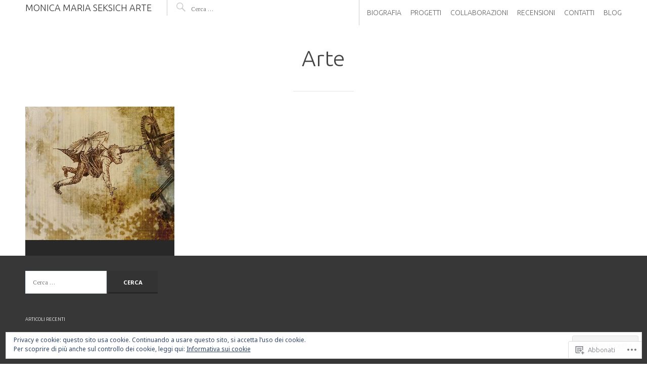

--- FILE ---
content_type: text/html; charset=UTF-8
request_url: https://monicaseksich.com/tag/arte/
body_size: 23818
content:
<!DOCTYPE html>
<html lang="it-IT">
<head>
<meta charset="UTF-8">
<meta name="viewport" content="width=device-width, initial-scale=1">
<link rel="profile" href="http://gmpg.org/xfn/11">
<link rel="pingback" href="https://monicaseksich.com/xmlrpc.php">

<title>Arte &#8211; Monica Maria Seksich Arte</title>
<script type="text/javascript">
  WebFontConfig = {"google":{"families":["Ubuntu:300:latin,latin-ext","Noto+Sans:r,i,b,bi:latin,latin-ext"]},"api_url":"https:\/\/fonts-api.wp.com\/css"};
  (function() {
    var wf = document.createElement('script');
    wf.src = '/wp-content/plugins/custom-fonts/js/webfont.js';
    wf.type = 'text/javascript';
    wf.async = 'true';
    var s = document.getElementsByTagName('script')[0];
    s.parentNode.insertBefore(wf, s);
	})();
</script><style id="jetpack-custom-fonts-css">.wf-active body, .wf-active button, .wf-active input, .wf-active select, .wf-active textarea{font-family:"Noto Sans",sans-serif;font-size:11.2px}.wf-active sub, .wf-active sup{font-size:52.5%}.wf-active small{font-size:52.5%}.wf-active big{font-size:87.5%}.wf-active html{font-size:14px}.wf-active body{font-family:"Noto Sans",sans-serif;font-size:14px}.wf-active button, .wf-active input, .wf-active select, .wf-active textarea{font-family:"Noto Sans",sans-serif}.wf-active blockquote{font-size:0.875em}.wf-active .home .site-content .entry-meta, .wf-active .archive .site-content .entry-meta, .wf-active .search .site-content .entry-meta{font-family:"Noto Sans",sans-serif;font-size:0.525em}.wf-active th{font-weight:300;font-style:normal}.wf-active .main-navigation, .wf-active .site-main .post-navigation, .wf-active .site-main .paging-navigation, .wf-active .comment-meta, .wf-active #infinite-handle span{font-family:"Ubuntu",sans-serif;font-weight:300;font-style:normal}.wf-active h1{font-family:"Ubuntu",sans-serif;font-size:43.4px;font-weight:300;font-style:normal}.wf-active .site-title, .wf-active .flexslider .entry-title, .wf-active .comments-title, .wf-active .comment-reply-title{font-size:1.295em;font-style:normal;font-weight:300}.wf-active .home .site-content .entry-title, .wf-active .archive .site-content .entry-title, .wf-active .search .site-content .entry-title, .wf-active .widget-title{font-size:0.875em;font-style:normal;font-weight:300}.wf-active .entry-title{font-size:2.17em;font-style:normal;font-weight:300}.wf-active h2{font-family:"Ubuntu",sans-serif;font-size:25.9px;font-weight:300;font-style:normal}.wf-active h3{font-family:"Ubuntu",sans-serif;font-size:17.5px;font-weight:300;font-style:normal}.wf-active h4{font-family:"Ubuntu",sans-serif;font-size:14px;font-weight:300;font-style:normal}.wf-active h5{font-family:"Ubuntu",sans-serif;font-size:14px;font-weight:300;font-style:normal}.wf-active h6{font-family:"Ubuntu",sans-serif;font-size:10.5px;font-weight:300;font-style:normal}.wf-active h4, .wf-active h5, .wf-active h6{font-weight:300;font-style:normal}</style>
<meta name='robots' content='max-image-preview:large' />

<!-- Async WordPress.com Remote Login -->
<script id="wpcom_remote_login_js">
var wpcom_remote_login_extra_auth = '';
function wpcom_remote_login_remove_dom_node_id( element_id ) {
	var dom_node = document.getElementById( element_id );
	if ( dom_node ) { dom_node.parentNode.removeChild( dom_node ); }
}
function wpcom_remote_login_remove_dom_node_classes( class_name ) {
	var dom_nodes = document.querySelectorAll( '.' + class_name );
	for ( var i = 0; i < dom_nodes.length; i++ ) {
		dom_nodes[ i ].parentNode.removeChild( dom_nodes[ i ] );
	}
}
function wpcom_remote_login_final_cleanup() {
	wpcom_remote_login_remove_dom_node_classes( "wpcom_remote_login_msg" );
	wpcom_remote_login_remove_dom_node_id( "wpcom_remote_login_key" );
	wpcom_remote_login_remove_dom_node_id( "wpcom_remote_login_validate" );
	wpcom_remote_login_remove_dom_node_id( "wpcom_remote_login_js" );
	wpcom_remote_login_remove_dom_node_id( "wpcom_request_access_iframe" );
	wpcom_remote_login_remove_dom_node_id( "wpcom_request_access_styles" );
}

// Watch for messages back from the remote login
window.addEventListener( "message", function( e ) {
	if ( e.origin === "https://r-login.wordpress.com" ) {
		var data = {};
		try {
			data = JSON.parse( e.data );
		} catch( e ) {
			wpcom_remote_login_final_cleanup();
			return;
		}

		if ( data.msg === 'LOGIN' ) {
			// Clean up the login check iframe
			wpcom_remote_login_remove_dom_node_id( "wpcom_remote_login_key" );

			var id_regex = new RegExp( /^[0-9]+$/ );
			var token_regex = new RegExp( /^.*|.*|.*$/ );
			if (
				token_regex.test( data.token )
				&& id_regex.test( data.wpcomid )
			) {
				// We have everything we need to ask for a login
				var script = document.createElement( "script" );
				script.setAttribute( "id", "wpcom_remote_login_validate" );
				script.src = '/remote-login.php?wpcom_remote_login=validate'
					+ '&wpcomid=' + data.wpcomid
					+ '&token=' + encodeURIComponent( data.token )
					+ '&host=' + window.location.protocol
					+ '//' + window.location.hostname
					+ '&postid=57'
					+ '&is_singular=';
				document.body.appendChild( script );
			}

			return;
		}

		// Safari ITP, not logged in, so redirect
		if ( data.msg === 'LOGIN-REDIRECT' ) {
			window.location = 'https://wordpress.com/log-in?redirect_to=' + window.location.href;
			return;
		}

		// Safari ITP, storage access failed, remove the request
		if ( data.msg === 'LOGIN-REMOVE' ) {
			var css_zap = 'html { -webkit-transition: margin-top 1s; transition: margin-top 1s; } /* 9001 */ html { margin-top: 0 !important; } * html body { margin-top: 0 !important; } @media screen and ( max-width: 782px ) { html { margin-top: 0 !important; } * html body { margin-top: 0 !important; } }';
			var style_zap = document.createElement( 'style' );
			style_zap.type = 'text/css';
			style_zap.appendChild( document.createTextNode( css_zap ) );
			document.body.appendChild( style_zap );

			var e = document.getElementById( 'wpcom_request_access_iframe' );
			e.parentNode.removeChild( e );

			document.cookie = 'wordpress_com_login_access=denied; path=/; max-age=31536000';

			return;
		}

		// Safari ITP
		if ( data.msg === 'REQUEST_ACCESS' ) {
			console.log( 'request access: safari' );

			// Check ITP iframe enable/disable knob
			if ( wpcom_remote_login_extra_auth !== 'safari_itp_iframe' ) {
				return;
			}

			// If we are in a "private window" there is no ITP.
			var private_window = false;
			try {
				var opendb = window.openDatabase( null, null, null, null );
			} catch( e ) {
				private_window = true;
			}

			if ( private_window ) {
				console.log( 'private window' );
				return;
			}

			var iframe = document.createElement( 'iframe' );
			iframe.id = 'wpcom_request_access_iframe';
			iframe.setAttribute( 'scrolling', 'no' );
			iframe.setAttribute( 'sandbox', 'allow-storage-access-by-user-activation allow-scripts allow-same-origin allow-top-navigation-by-user-activation' );
			iframe.src = 'https://r-login.wordpress.com/remote-login.php?wpcom_remote_login=request_access&origin=' + encodeURIComponent( data.origin ) + '&wpcomid=' + encodeURIComponent( data.wpcomid );

			var css = 'html { -webkit-transition: margin-top 1s; transition: margin-top 1s; } /* 9001 */ html { margin-top: 46px !important; } * html body { margin-top: 46px !important; } @media screen and ( max-width: 660px ) { html { margin-top: 71px !important; } * html body { margin-top: 71px !important; } #wpcom_request_access_iframe { display: block; height: 71px !important; } } #wpcom_request_access_iframe { border: 0px; height: 46px; position: fixed; top: 0; left: 0; width: 100%; min-width: 100%; z-index: 99999; background: #23282d; } ';

			var style = document.createElement( 'style' );
			style.type = 'text/css';
			style.id = 'wpcom_request_access_styles';
			style.appendChild( document.createTextNode( css ) );
			document.body.appendChild( style );

			document.body.appendChild( iframe );
		}

		if ( data.msg === 'DONE' ) {
			wpcom_remote_login_final_cleanup();
		}
	}
}, false );

// Inject the remote login iframe after the page has had a chance to load
// more critical resources
window.addEventListener( "DOMContentLoaded", function( e ) {
	var iframe = document.createElement( "iframe" );
	iframe.style.display = "none";
	iframe.setAttribute( "scrolling", "no" );
	iframe.setAttribute( "id", "wpcom_remote_login_key" );
	iframe.src = "https://r-login.wordpress.com/remote-login.php"
		+ "?wpcom_remote_login=key"
		+ "&origin=aHR0cHM6Ly9tb25pY2FzZWtzaWNoLmNvbQ%3D%3D"
		+ "&wpcomid=104384649"
		+ "&time=" + Math.floor( Date.now() / 1000 );
	document.body.appendChild( iframe );
}, false );
</script>
<link rel='dns-prefetch' href='//s0.wp.com' />
<link rel='dns-prefetch' href='//fonts-api.wp.com' />
<link rel="alternate" type="application/rss+xml" title="Monica Maria Seksich Arte &raquo; Feed" href="https://monicaseksich.com/feed/" />
<link rel="alternate" type="application/rss+xml" title="Monica Maria Seksich Arte &raquo; Feed dei commenti" href="https://monicaseksich.com/comments/feed/" />
<link rel="alternate" type="application/rss+xml" title="Monica Maria Seksich Arte &raquo; Arte Feed del tag" href="https://monicaseksich.com/tag/arte/feed/" />
	<script type="text/javascript">
		/* <![CDATA[ */
		function addLoadEvent(func) {
			var oldonload = window.onload;
			if (typeof window.onload != 'function') {
				window.onload = func;
			} else {
				window.onload = function () {
					oldonload();
					func();
				}
			}
		}
		/* ]]> */
	</script>
	<link crossorigin='anonymous' rel='stylesheet' id='all-css-0-1' href='/_static/??/wp-content/mu-plugins/widgets/eu-cookie-law/templates/style.css,/wp-content/mu-plugins/likes/jetpack-likes.css?m=1743883414j&cssminify=yes' type='text/css' media='all' />
<style id='wp-emoji-styles-inline-css'>

	img.wp-smiley, img.emoji {
		display: inline !important;
		border: none !important;
		box-shadow: none !important;
		height: 1em !important;
		width: 1em !important;
		margin: 0 0.07em !important;
		vertical-align: -0.1em !important;
		background: none !important;
		padding: 0 !important;
	}
/*# sourceURL=wp-emoji-styles-inline-css */
</style>
<link crossorigin='anonymous' rel='stylesheet' id='all-css-2-1' href='/wp-content/plugins/gutenberg-core/v22.2.0/build/styles/block-library/style.css?m=1764855221i&cssminify=yes' type='text/css' media='all' />
<style id='wp-block-library-inline-css'>
.has-text-align-justify {
	text-align:justify;
}
.has-text-align-justify{text-align:justify;}

/*# sourceURL=wp-block-library-inline-css */
</style><style id='global-styles-inline-css'>
:root{--wp--preset--aspect-ratio--square: 1;--wp--preset--aspect-ratio--4-3: 4/3;--wp--preset--aspect-ratio--3-4: 3/4;--wp--preset--aspect-ratio--3-2: 3/2;--wp--preset--aspect-ratio--2-3: 2/3;--wp--preset--aspect-ratio--16-9: 16/9;--wp--preset--aspect-ratio--9-16: 9/16;--wp--preset--color--black: #000000;--wp--preset--color--cyan-bluish-gray: #abb8c3;--wp--preset--color--white: #ffffff;--wp--preset--color--pale-pink: #f78da7;--wp--preset--color--vivid-red: #cf2e2e;--wp--preset--color--luminous-vivid-orange: #ff6900;--wp--preset--color--luminous-vivid-amber: #fcb900;--wp--preset--color--light-green-cyan: #7bdcb5;--wp--preset--color--vivid-green-cyan: #00d084;--wp--preset--color--pale-cyan-blue: #8ed1fc;--wp--preset--color--vivid-cyan-blue: #0693e3;--wp--preset--color--vivid-purple: #9b51e0;--wp--preset--gradient--vivid-cyan-blue-to-vivid-purple: linear-gradient(135deg,rgb(6,147,227) 0%,rgb(155,81,224) 100%);--wp--preset--gradient--light-green-cyan-to-vivid-green-cyan: linear-gradient(135deg,rgb(122,220,180) 0%,rgb(0,208,130) 100%);--wp--preset--gradient--luminous-vivid-amber-to-luminous-vivid-orange: linear-gradient(135deg,rgb(252,185,0) 0%,rgb(255,105,0) 100%);--wp--preset--gradient--luminous-vivid-orange-to-vivid-red: linear-gradient(135deg,rgb(255,105,0) 0%,rgb(207,46,46) 100%);--wp--preset--gradient--very-light-gray-to-cyan-bluish-gray: linear-gradient(135deg,rgb(238,238,238) 0%,rgb(169,184,195) 100%);--wp--preset--gradient--cool-to-warm-spectrum: linear-gradient(135deg,rgb(74,234,220) 0%,rgb(151,120,209) 20%,rgb(207,42,186) 40%,rgb(238,44,130) 60%,rgb(251,105,98) 80%,rgb(254,248,76) 100%);--wp--preset--gradient--blush-light-purple: linear-gradient(135deg,rgb(255,206,236) 0%,rgb(152,150,240) 100%);--wp--preset--gradient--blush-bordeaux: linear-gradient(135deg,rgb(254,205,165) 0%,rgb(254,45,45) 50%,rgb(107,0,62) 100%);--wp--preset--gradient--luminous-dusk: linear-gradient(135deg,rgb(255,203,112) 0%,rgb(199,81,192) 50%,rgb(65,88,208) 100%);--wp--preset--gradient--pale-ocean: linear-gradient(135deg,rgb(255,245,203) 0%,rgb(182,227,212) 50%,rgb(51,167,181) 100%);--wp--preset--gradient--electric-grass: linear-gradient(135deg,rgb(202,248,128) 0%,rgb(113,206,126) 100%);--wp--preset--gradient--midnight: linear-gradient(135deg,rgb(2,3,129) 0%,rgb(40,116,252) 100%);--wp--preset--font-size--small: 13px;--wp--preset--font-size--medium: 20px;--wp--preset--font-size--large: 36px;--wp--preset--font-size--x-large: 42px;--wp--preset--font-family--albert-sans: 'Albert Sans', sans-serif;--wp--preset--font-family--alegreya: Alegreya, serif;--wp--preset--font-family--arvo: Arvo, serif;--wp--preset--font-family--bodoni-moda: 'Bodoni Moda', serif;--wp--preset--font-family--bricolage-grotesque: 'Bricolage Grotesque', sans-serif;--wp--preset--font-family--cabin: Cabin, sans-serif;--wp--preset--font-family--chivo: Chivo, sans-serif;--wp--preset--font-family--commissioner: Commissioner, sans-serif;--wp--preset--font-family--cormorant: Cormorant, serif;--wp--preset--font-family--courier-prime: 'Courier Prime', monospace;--wp--preset--font-family--crimson-pro: 'Crimson Pro', serif;--wp--preset--font-family--dm-mono: 'DM Mono', monospace;--wp--preset--font-family--dm-sans: 'DM Sans', sans-serif;--wp--preset--font-family--dm-serif-display: 'DM Serif Display', serif;--wp--preset--font-family--domine: Domine, serif;--wp--preset--font-family--eb-garamond: 'EB Garamond', serif;--wp--preset--font-family--epilogue: Epilogue, sans-serif;--wp--preset--font-family--fahkwang: Fahkwang, sans-serif;--wp--preset--font-family--figtree: Figtree, sans-serif;--wp--preset--font-family--fira-sans: 'Fira Sans', sans-serif;--wp--preset--font-family--fjalla-one: 'Fjalla One', sans-serif;--wp--preset--font-family--fraunces: Fraunces, serif;--wp--preset--font-family--gabarito: Gabarito, system-ui;--wp--preset--font-family--ibm-plex-mono: 'IBM Plex Mono', monospace;--wp--preset--font-family--ibm-plex-sans: 'IBM Plex Sans', sans-serif;--wp--preset--font-family--ibarra-real-nova: 'Ibarra Real Nova', serif;--wp--preset--font-family--instrument-serif: 'Instrument Serif', serif;--wp--preset--font-family--inter: Inter, sans-serif;--wp--preset--font-family--josefin-sans: 'Josefin Sans', sans-serif;--wp--preset--font-family--jost: Jost, sans-serif;--wp--preset--font-family--libre-baskerville: 'Libre Baskerville', serif;--wp--preset--font-family--libre-franklin: 'Libre Franklin', sans-serif;--wp--preset--font-family--literata: Literata, serif;--wp--preset--font-family--lora: Lora, serif;--wp--preset--font-family--merriweather: Merriweather, serif;--wp--preset--font-family--montserrat: Montserrat, sans-serif;--wp--preset--font-family--newsreader: Newsreader, serif;--wp--preset--font-family--noto-sans-mono: 'Noto Sans Mono', sans-serif;--wp--preset--font-family--nunito: Nunito, sans-serif;--wp--preset--font-family--open-sans: 'Open Sans', sans-serif;--wp--preset--font-family--overpass: Overpass, sans-serif;--wp--preset--font-family--pt-serif: 'PT Serif', serif;--wp--preset--font-family--petrona: Petrona, serif;--wp--preset--font-family--piazzolla: Piazzolla, serif;--wp--preset--font-family--playfair-display: 'Playfair Display', serif;--wp--preset--font-family--plus-jakarta-sans: 'Plus Jakarta Sans', sans-serif;--wp--preset--font-family--poppins: Poppins, sans-serif;--wp--preset--font-family--raleway: Raleway, sans-serif;--wp--preset--font-family--roboto: Roboto, sans-serif;--wp--preset--font-family--roboto-slab: 'Roboto Slab', serif;--wp--preset--font-family--rubik: Rubik, sans-serif;--wp--preset--font-family--rufina: Rufina, serif;--wp--preset--font-family--sora: Sora, sans-serif;--wp--preset--font-family--source-sans-3: 'Source Sans 3', sans-serif;--wp--preset--font-family--source-serif-4: 'Source Serif 4', serif;--wp--preset--font-family--space-mono: 'Space Mono', monospace;--wp--preset--font-family--syne: Syne, sans-serif;--wp--preset--font-family--texturina: Texturina, serif;--wp--preset--font-family--urbanist: Urbanist, sans-serif;--wp--preset--font-family--work-sans: 'Work Sans', sans-serif;--wp--preset--spacing--20: 0.44rem;--wp--preset--spacing--30: 0.67rem;--wp--preset--spacing--40: 1rem;--wp--preset--spacing--50: 1.5rem;--wp--preset--spacing--60: 2.25rem;--wp--preset--spacing--70: 3.38rem;--wp--preset--spacing--80: 5.06rem;--wp--preset--shadow--natural: 6px 6px 9px rgba(0, 0, 0, 0.2);--wp--preset--shadow--deep: 12px 12px 50px rgba(0, 0, 0, 0.4);--wp--preset--shadow--sharp: 6px 6px 0px rgba(0, 0, 0, 0.2);--wp--preset--shadow--outlined: 6px 6px 0px -3px rgb(255, 255, 255), 6px 6px rgb(0, 0, 0);--wp--preset--shadow--crisp: 6px 6px 0px rgb(0, 0, 0);}:where(.is-layout-flex){gap: 0.5em;}:where(.is-layout-grid){gap: 0.5em;}body .is-layout-flex{display: flex;}.is-layout-flex{flex-wrap: wrap;align-items: center;}.is-layout-flex > :is(*, div){margin: 0;}body .is-layout-grid{display: grid;}.is-layout-grid > :is(*, div){margin: 0;}:where(.wp-block-columns.is-layout-flex){gap: 2em;}:where(.wp-block-columns.is-layout-grid){gap: 2em;}:where(.wp-block-post-template.is-layout-flex){gap: 1.25em;}:where(.wp-block-post-template.is-layout-grid){gap: 1.25em;}.has-black-color{color: var(--wp--preset--color--black) !important;}.has-cyan-bluish-gray-color{color: var(--wp--preset--color--cyan-bluish-gray) !important;}.has-white-color{color: var(--wp--preset--color--white) !important;}.has-pale-pink-color{color: var(--wp--preset--color--pale-pink) !important;}.has-vivid-red-color{color: var(--wp--preset--color--vivid-red) !important;}.has-luminous-vivid-orange-color{color: var(--wp--preset--color--luminous-vivid-orange) !important;}.has-luminous-vivid-amber-color{color: var(--wp--preset--color--luminous-vivid-amber) !important;}.has-light-green-cyan-color{color: var(--wp--preset--color--light-green-cyan) !important;}.has-vivid-green-cyan-color{color: var(--wp--preset--color--vivid-green-cyan) !important;}.has-pale-cyan-blue-color{color: var(--wp--preset--color--pale-cyan-blue) !important;}.has-vivid-cyan-blue-color{color: var(--wp--preset--color--vivid-cyan-blue) !important;}.has-vivid-purple-color{color: var(--wp--preset--color--vivid-purple) !important;}.has-black-background-color{background-color: var(--wp--preset--color--black) !important;}.has-cyan-bluish-gray-background-color{background-color: var(--wp--preset--color--cyan-bluish-gray) !important;}.has-white-background-color{background-color: var(--wp--preset--color--white) !important;}.has-pale-pink-background-color{background-color: var(--wp--preset--color--pale-pink) !important;}.has-vivid-red-background-color{background-color: var(--wp--preset--color--vivid-red) !important;}.has-luminous-vivid-orange-background-color{background-color: var(--wp--preset--color--luminous-vivid-orange) !important;}.has-luminous-vivid-amber-background-color{background-color: var(--wp--preset--color--luminous-vivid-amber) !important;}.has-light-green-cyan-background-color{background-color: var(--wp--preset--color--light-green-cyan) !important;}.has-vivid-green-cyan-background-color{background-color: var(--wp--preset--color--vivid-green-cyan) !important;}.has-pale-cyan-blue-background-color{background-color: var(--wp--preset--color--pale-cyan-blue) !important;}.has-vivid-cyan-blue-background-color{background-color: var(--wp--preset--color--vivid-cyan-blue) !important;}.has-vivid-purple-background-color{background-color: var(--wp--preset--color--vivid-purple) !important;}.has-black-border-color{border-color: var(--wp--preset--color--black) !important;}.has-cyan-bluish-gray-border-color{border-color: var(--wp--preset--color--cyan-bluish-gray) !important;}.has-white-border-color{border-color: var(--wp--preset--color--white) !important;}.has-pale-pink-border-color{border-color: var(--wp--preset--color--pale-pink) !important;}.has-vivid-red-border-color{border-color: var(--wp--preset--color--vivid-red) !important;}.has-luminous-vivid-orange-border-color{border-color: var(--wp--preset--color--luminous-vivid-orange) !important;}.has-luminous-vivid-amber-border-color{border-color: var(--wp--preset--color--luminous-vivid-amber) !important;}.has-light-green-cyan-border-color{border-color: var(--wp--preset--color--light-green-cyan) !important;}.has-vivid-green-cyan-border-color{border-color: var(--wp--preset--color--vivid-green-cyan) !important;}.has-pale-cyan-blue-border-color{border-color: var(--wp--preset--color--pale-cyan-blue) !important;}.has-vivid-cyan-blue-border-color{border-color: var(--wp--preset--color--vivid-cyan-blue) !important;}.has-vivid-purple-border-color{border-color: var(--wp--preset--color--vivid-purple) !important;}.has-vivid-cyan-blue-to-vivid-purple-gradient-background{background: var(--wp--preset--gradient--vivid-cyan-blue-to-vivid-purple) !important;}.has-light-green-cyan-to-vivid-green-cyan-gradient-background{background: var(--wp--preset--gradient--light-green-cyan-to-vivid-green-cyan) !important;}.has-luminous-vivid-amber-to-luminous-vivid-orange-gradient-background{background: var(--wp--preset--gradient--luminous-vivid-amber-to-luminous-vivid-orange) !important;}.has-luminous-vivid-orange-to-vivid-red-gradient-background{background: var(--wp--preset--gradient--luminous-vivid-orange-to-vivid-red) !important;}.has-very-light-gray-to-cyan-bluish-gray-gradient-background{background: var(--wp--preset--gradient--very-light-gray-to-cyan-bluish-gray) !important;}.has-cool-to-warm-spectrum-gradient-background{background: var(--wp--preset--gradient--cool-to-warm-spectrum) !important;}.has-blush-light-purple-gradient-background{background: var(--wp--preset--gradient--blush-light-purple) !important;}.has-blush-bordeaux-gradient-background{background: var(--wp--preset--gradient--blush-bordeaux) !important;}.has-luminous-dusk-gradient-background{background: var(--wp--preset--gradient--luminous-dusk) !important;}.has-pale-ocean-gradient-background{background: var(--wp--preset--gradient--pale-ocean) !important;}.has-electric-grass-gradient-background{background: var(--wp--preset--gradient--electric-grass) !important;}.has-midnight-gradient-background{background: var(--wp--preset--gradient--midnight) !important;}.has-small-font-size{font-size: var(--wp--preset--font-size--small) !important;}.has-medium-font-size{font-size: var(--wp--preset--font-size--medium) !important;}.has-large-font-size{font-size: var(--wp--preset--font-size--large) !important;}.has-x-large-font-size{font-size: var(--wp--preset--font-size--x-large) !important;}.has-albert-sans-font-family{font-family: var(--wp--preset--font-family--albert-sans) !important;}.has-alegreya-font-family{font-family: var(--wp--preset--font-family--alegreya) !important;}.has-arvo-font-family{font-family: var(--wp--preset--font-family--arvo) !important;}.has-bodoni-moda-font-family{font-family: var(--wp--preset--font-family--bodoni-moda) !important;}.has-bricolage-grotesque-font-family{font-family: var(--wp--preset--font-family--bricolage-grotesque) !important;}.has-cabin-font-family{font-family: var(--wp--preset--font-family--cabin) !important;}.has-chivo-font-family{font-family: var(--wp--preset--font-family--chivo) !important;}.has-commissioner-font-family{font-family: var(--wp--preset--font-family--commissioner) !important;}.has-cormorant-font-family{font-family: var(--wp--preset--font-family--cormorant) !important;}.has-courier-prime-font-family{font-family: var(--wp--preset--font-family--courier-prime) !important;}.has-crimson-pro-font-family{font-family: var(--wp--preset--font-family--crimson-pro) !important;}.has-dm-mono-font-family{font-family: var(--wp--preset--font-family--dm-mono) !important;}.has-dm-sans-font-family{font-family: var(--wp--preset--font-family--dm-sans) !important;}.has-dm-serif-display-font-family{font-family: var(--wp--preset--font-family--dm-serif-display) !important;}.has-domine-font-family{font-family: var(--wp--preset--font-family--domine) !important;}.has-eb-garamond-font-family{font-family: var(--wp--preset--font-family--eb-garamond) !important;}.has-epilogue-font-family{font-family: var(--wp--preset--font-family--epilogue) !important;}.has-fahkwang-font-family{font-family: var(--wp--preset--font-family--fahkwang) !important;}.has-figtree-font-family{font-family: var(--wp--preset--font-family--figtree) !important;}.has-fira-sans-font-family{font-family: var(--wp--preset--font-family--fira-sans) !important;}.has-fjalla-one-font-family{font-family: var(--wp--preset--font-family--fjalla-one) !important;}.has-fraunces-font-family{font-family: var(--wp--preset--font-family--fraunces) !important;}.has-gabarito-font-family{font-family: var(--wp--preset--font-family--gabarito) !important;}.has-ibm-plex-mono-font-family{font-family: var(--wp--preset--font-family--ibm-plex-mono) !important;}.has-ibm-plex-sans-font-family{font-family: var(--wp--preset--font-family--ibm-plex-sans) !important;}.has-ibarra-real-nova-font-family{font-family: var(--wp--preset--font-family--ibarra-real-nova) !important;}.has-instrument-serif-font-family{font-family: var(--wp--preset--font-family--instrument-serif) !important;}.has-inter-font-family{font-family: var(--wp--preset--font-family--inter) !important;}.has-josefin-sans-font-family{font-family: var(--wp--preset--font-family--josefin-sans) !important;}.has-jost-font-family{font-family: var(--wp--preset--font-family--jost) !important;}.has-libre-baskerville-font-family{font-family: var(--wp--preset--font-family--libre-baskerville) !important;}.has-libre-franklin-font-family{font-family: var(--wp--preset--font-family--libre-franklin) !important;}.has-literata-font-family{font-family: var(--wp--preset--font-family--literata) !important;}.has-lora-font-family{font-family: var(--wp--preset--font-family--lora) !important;}.has-merriweather-font-family{font-family: var(--wp--preset--font-family--merriweather) !important;}.has-montserrat-font-family{font-family: var(--wp--preset--font-family--montserrat) !important;}.has-newsreader-font-family{font-family: var(--wp--preset--font-family--newsreader) !important;}.has-noto-sans-mono-font-family{font-family: var(--wp--preset--font-family--noto-sans-mono) !important;}.has-nunito-font-family{font-family: var(--wp--preset--font-family--nunito) !important;}.has-open-sans-font-family{font-family: var(--wp--preset--font-family--open-sans) !important;}.has-overpass-font-family{font-family: var(--wp--preset--font-family--overpass) !important;}.has-pt-serif-font-family{font-family: var(--wp--preset--font-family--pt-serif) !important;}.has-petrona-font-family{font-family: var(--wp--preset--font-family--petrona) !important;}.has-piazzolla-font-family{font-family: var(--wp--preset--font-family--piazzolla) !important;}.has-playfair-display-font-family{font-family: var(--wp--preset--font-family--playfair-display) !important;}.has-plus-jakarta-sans-font-family{font-family: var(--wp--preset--font-family--plus-jakarta-sans) !important;}.has-poppins-font-family{font-family: var(--wp--preset--font-family--poppins) !important;}.has-raleway-font-family{font-family: var(--wp--preset--font-family--raleway) !important;}.has-roboto-font-family{font-family: var(--wp--preset--font-family--roboto) !important;}.has-roboto-slab-font-family{font-family: var(--wp--preset--font-family--roboto-slab) !important;}.has-rubik-font-family{font-family: var(--wp--preset--font-family--rubik) !important;}.has-rufina-font-family{font-family: var(--wp--preset--font-family--rufina) !important;}.has-sora-font-family{font-family: var(--wp--preset--font-family--sora) !important;}.has-source-sans-3-font-family{font-family: var(--wp--preset--font-family--source-sans-3) !important;}.has-source-serif-4-font-family{font-family: var(--wp--preset--font-family--source-serif-4) !important;}.has-space-mono-font-family{font-family: var(--wp--preset--font-family--space-mono) !important;}.has-syne-font-family{font-family: var(--wp--preset--font-family--syne) !important;}.has-texturina-font-family{font-family: var(--wp--preset--font-family--texturina) !important;}.has-urbanist-font-family{font-family: var(--wp--preset--font-family--urbanist) !important;}.has-work-sans-font-family{font-family: var(--wp--preset--font-family--work-sans) !important;}
/*# sourceURL=global-styles-inline-css */
</style>

<style id='classic-theme-styles-inline-css'>
/*! This file is auto-generated */
.wp-block-button__link{color:#fff;background-color:#32373c;border-radius:9999px;box-shadow:none;text-decoration:none;padding:calc(.667em + 2px) calc(1.333em + 2px);font-size:1.125em}.wp-block-file__button{background:#32373c;color:#fff;text-decoration:none}
/*# sourceURL=/wp-includes/css/classic-themes.min.css */
</style>
<link crossorigin='anonymous' rel='stylesheet' id='all-css-4-1' href='/_static/??-eJyFjt0KwjAMRl/INmxuTi/ER5G1C7OuP6FpHb69HYoKit6E5ON8h8BMQgef0Ccgm0fjGXRQNuiJoZbVVlaCjSOLIuJFNjAYTk9CcLpalJp5BW8il8XLFbHkjvq0EA4H06NFV7BftZlKRyhFEZlFmc5kJ9KpFPmjd4+BsgIyOoVodIC/n50xUa+nxw2cPRyN1zCix8VQkK/r4jy4fdW167rbbZr2fAOWJ3h0&cssminify=yes' type='text/css' media='all' />
<link rel='stylesheet' id='pictorico-open-sans-condensed-css' href='https://fonts-api.wp.com/css?family=Open+Sans+Condensed%3A300%2C300italic%2C700&#038;subset=latin%2Clatin-ext&#038;ver=6.9-RC2-61304' media='all' />
<link rel='stylesheet' id='pictorico-pt-serif-css' href='https://fonts-api.wp.com/css?family=PT+Serif%3A400%2C700%2C400italic%2C700italic&#038;ver=6.9-RC2-61304' media='all' />
<link crossorigin='anonymous' rel='stylesheet' id='all-css-8-1' href='/wp-content/themes/pub/pictorico/inc/style-wpcom.css?m=1398949959i&cssminify=yes' type='text/css' media='all' />
<style id='jetpack_facebook_likebox-inline-css'>
.widget_facebook_likebox {
	overflow: hidden;
}

/*# sourceURL=/wp-content/mu-plugins/jetpack-plugin/sun/modules/widgets/facebook-likebox/style.css */
</style>
<link crossorigin='anonymous' rel='stylesheet' id='all-css-10-1' href='/_static/??-eJzTLy/QTc7PK0nNK9HPLdUtyClNz8wr1i9KTcrJTwcy0/WTi5G5ekCujj52Temp+bo5+cmJJZn5eSgc3bScxMwikFb7XFtDE1NLExMLc0OTLACohS2q&cssminify=yes' type='text/css' media='all' />
<link crossorigin='anonymous' rel='stylesheet' id='print-css-11-1' href='/wp-content/mu-plugins/global-print/global-print.css?m=1465851035i&cssminify=yes' type='text/css' media='print' />
<style id='jetpack-global-styles-frontend-style-inline-css'>
:root { --font-headings: unset; --font-base: unset; --font-headings-default: -apple-system,BlinkMacSystemFont,"Segoe UI",Roboto,Oxygen-Sans,Ubuntu,Cantarell,"Helvetica Neue",sans-serif; --font-base-default: -apple-system,BlinkMacSystemFont,"Segoe UI",Roboto,Oxygen-Sans,Ubuntu,Cantarell,"Helvetica Neue",sans-serif;}
/*# sourceURL=jetpack-global-styles-frontend-style-inline-css */
</style>
<link crossorigin='anonymous' rel='stylesheet' id='all-css-14-1' href='/_static/??-eJyNjcsKAjEMRX/IGtQZBxfip0hMS9sxTYppGfx7H7gRN+7ugcs5sFRHKi1Ig9Jd5R6zGMyhVaTrh8G6QFHfORhYwlvw6P39PbPENZmt4G/ROQuBKWVkxxrVvuBH1lIoz2waILJekF+HUzlupnG3nQ77YZwfuRJIaQ==&cssminify=yes' type='text/css' media='all' />
<script type="text/javascript" id="wpcom-actionbar-placeholder-js-extra">
/* <![CDATA[ */
var actionbardata = {"siteID":"104384649","postID":"0","siteURL":"https://monicaseksich.com","xhrURL":"https://monicaseksich.com/wp-admin/admin-ajax.php","nonce":"e2af7c2f62","isLoggedIn":"","statusMessage":"","subsEmailDefault":"instantly","proxyScriptUrl":"https://s0.wp.com/wp-content/js/wpcom-proxy-request.js?m=1513050504i&amp;ver=20211021","i18n":{"followedText":"I nuovi articoli del sito saranno visibili sul tuo \u003Ca href=\"https://wordpress.com/reader\"\u003EReader\u003C/a\u003E","foldBar":"Riduci la barra","unfoldBar":"Espandi la barra","shortLinkCopied":"Shortlink copiato negli appunti."}};
//# sourceURL=wpcom-actionbar-placeholder-js-extra
/* ]]> */
</script>
<script type="text/javascript" id="jetpack-mu-wpcom-settings-js-before">
/* <![CDATA[ */
var JETPACK_MU_WPCOM_SETTINGS = {"assetsUrl":"https://s0.wp.com/wp-content/mu-plugins/jetpack-mu-wpcom-plugin/sun/jetpack_vendor/automattic/jetpack-mu-wpcom/src/build/"};
//# sourceURL=jetpack-mu-wpcom-settings-js-before
/* ]]> */
</script>
<script crossorigin='anonymous' type='text/javascript'  src='/_static/??/wp-content/js/rlt-proxy.js,/wp-content/blog-plugins/wordads-classes/js/cmp/v2/cmp-non-gdpr.js?m=1720530689j'></script>
<script type="text/javascript" id="rlt-proxy-js-after">
/* <![CDATA[ */
	rltInitialize( {"token":null,"iframeOrigins":["https:\/\/widgets.wp.com"]} );
//# sourceURL=rlt-proxy-js-after
/* ]]> */
</script>
<link rel="EditURI" type="application/rsd+xml" title="RSD" href="https://monicaseksichblog.wordpress.com/xmlrpc.php?rsd" />
<meta name="generator" content="WordPress.com" />

<!-- Jetpack Open Graph Tags -->
<meta property="og:type" content="website" />
<meta property="og:title" content="Arte &#8211; Monica Maria Seksich Arte" />
<meta property="og:url" content="https://monicaseksich.com/tag/arte/" />
<meta property="og:site_name" content="Monica Maria Seksich Arte" />
<meta property="og:image" content="https://secure.gravatar.com/blavatar/77c187bbe035906401538a0f18afafb72eefbbe2958d2cfd2fb87f96f71873e0?s=200&#038;ts=1767051217" />
<meta property="og:image:width" content="200" />
<meta property="og:image:height" content="200" />
<meta property="og:image:alt" content="" />
<meta property="og:locale" content="it_IT" />

<!-- End Jetpack Open Graph Tags -->
<link rel="shortcut icon" type="image/x-icon" href="https://secure.gravatar.com/blavatar/77c187bbe035906401538a0f18afafb72eefbbe2958d2cfd2fb87f96f71873e0?s=32" sizes="16x16" />
<link rel="icon" type="image/x-icon" href="https://secure.gravatar.com/blavatar/77c187bbe035906401538a0f18afafb72eefbbe2958d2cfd2fb87f96f71873e0?s=32" sizes="16x16" />
<link rel="apple-touch-icon" href="https://secure.gravatar.com/blavatar/77c187bbe035906401538a0f18afafb72eefbbe2958d2cfd2fb87f96f71873e0?s=114" />
<link rel='openid.server' href='https://monicaseksich.com/?openidserver=1' />
<link rel='openid.delegate' href='https://monicaseksich.com/' />
<link rel="search" type="application/opensearchdescription+xml" href="https://monicaseksich.com/osd.xml" title="Monica Maria Seksich Arte" />
<link rel="search" type="application/opensearchdescription+xml" href="https://s1.wp.com/opensearch.xml" title="WordPress.com" />
<meta name="theme-color" content="#ffffff" />
<style type="text/css">.recentcomments a{display:inline !important;padding:0 !important;margin:0 !important;}</style>		<style type="text/css">
			.recentcomments a {
				display: inline !important;
				padding: 0 !important;
				margin: 0 !important;
			}

			table.recentcommentsavatartop img.avatar, table.recentcommentsavatarend img.avatar {
				border: 0px;
				margin: 0;
			}

			table.recentcommentsavatartop a, table.recentcommentsavatarend a {
				border: 0px !important;
				background-color: transparent !important;
			}

			td.recentcommentsavatarend, td.recentcommentsavatartop {
				padding: 0px 0px 1px 0px;
				margin: 0px;
			}

			td.recentcommentstextend {
				border: none !important;
				padding: 0px 0px 2px 10px;
			}

			.rtl td.recentcommentstextend {
				padding: 0px 10px 2px 0px;
			}

			td.recentcommentstexttop {
				border: none;
				padding: 0px 0px 0px 10px;
			}

			.rtl td.recentcommentstexttop {
				padding: 0px 10px 0px 0px;
			}
		</style>
		<style type="text/css">
.upcoming-events li {
	margin-bottom: 10px;
}
.upcoming-events li span {
	display: block;
}
</style>
		<meta name="description" content="Post su Arte scritto da Monica Maria Seksich" />
<style type="text/css" id="custom-background-css">
body.custom-background { background-color: #ffffff; }
</style>
			<script type="text/javascript">

			window.doNotSellCallback = function() {

				var linkElements = [
					'a[href="https://wordpress.com/?ref=footer_blog"]',
					'a[href="https://wordpress.com/?ref=footer_website"]',
					'a[href="https://wordpress.com/?ref=vertical_footer"]',
					'a[href^="https://wordpress.com/?ref=footer_segment_"]',
				].join(',');

				var dnsLink = document.createElement( 'a' );
				dnsLink.href = 'https://wordpress.com/it/advertising-program-optout/';
				dnsLink.classList.add( 'do-not-sell-link' );
				dnsLink.rel = 'nofollow';
				dnsLink.style.marginLeft = '0.5em';
				dnsLink.textContent = 'Non vendere o condividere le mie informazioni personali';

				var creditLinks = document.querySelectorAll( linkElements );

				if ( 0 === creditLinks.length ) {
					return false;
				}

				Array.prototype.forEach.call( creditLinks, function( el ) {
					el.insertAdjacentElement( 'afterend', dnsLink );
				});

				return true;
			};

		</script>
		<style type="text/css" id="custom-colors-css">body,#infinite-footer .container a { color: #444444;}
.page-header:after,.entry-meta:after,.comments-title:before, .comment-reply-title:before { background-color: #cccccc;}
.page-header:after,.entry-meta:after,.comments-title:before, .comment-reply-title:before { background-color: rgba( 204, 204, 204, 0.5 );}
.entry-footer a,.entry-footer a:visited,.entry-footer a:hover,.site-footer,.site-footer a,.site-footer a:visited,.site-footer a:hover { color: #666666;}
.entry-meta,.entry-meta a,.entry-meta a:visited,.entry-meta a:hover,.entry-footer { color: #6D6D6D;}
.comment-meta .comment-metadata a,.comment-meta .comment-metadata a:visited,.comment-meta .comment-metadata a:hover { color: #6D6D6D;}
#infinite-handle span:hover, #infinite-handle span,button, input[type="button"], input[type="reset"], input[type="submit"],button:hover, input[type="button"]:hover, input[type="reset"]:hover, input[type="submit"]:hover,.menu-toggle:before { color: #FFFFFF;}
.home .site-content .entry-meta, .archive .site-content .entry-meta, .search .site-content .entry-meta,.home .site-content .entry-meta a, .archive .site-content .entry-meta a, .search .site-content .entry-meta a,.home .site-content .entry-format:before, .archive .site-content .entry-format:before, .search .site-content .entry-format:before { color: #FFFFFF;}
.site-main .post-navigation .meta-nav:before, .site-main .paging-navigation .meta-nav:before,.site-main .post-navigation .nav-previous a, .site-main .paging-navigation .nav-previous a,.site-main .post-navigation .nav-next a, .site-main .paging-navigation .nav-next a { color: #FFFFFF;}
.site-main .post-navigation .nav-previous a:hover, .site-main .paging-navigation .nav-previous a:hover { color: #FFFFFF;}
.entry-title a,.entry-title a:visited,.entry-title a:hover { color: #FFFFFF;}
.widget a,.widget a:visited,.widget a:hover,.main-navigation ul ul li a,.main-navigation ul ul li a:visited { color: #FFFFFF;}
body,#infinite-footer .container { background-color: #ffffff;}
#infinite-footer { background-color: #ffffff;}
#infinite-handle span,button, input[type="button"], input[type="reset"], input[type="submit"],.menu-toggle:before { background-color: #333333;}
button:hover, input[type="button"]:hover, input[type="reset"]:hover, input[type="submit"]:hover, #infinite-handle span:hover { background-color: #262626;}
.site-main .post-navigation .nav-previous a, .site-main .paging-navigation .nav-previous a,.site-main .post-navigation .nav-next a, .site-main .paging-navigation .nav-next a { background-color: #333333;}
#infinite-handle span,button, input[type="button"], input[type="reset"], input[type="submit"] { border-bottom-color: #262626;}
button:hover, input[type="button"]:hover, input[type="reset"]:hover, input[type="submit"]:hover,#infinite-handle span:hover { border-bottom-color: #212121;}
.site-main .post-navigation .meta-nav:before, .site-main .paging-navigation .meta-nav:before { background-color: #2B2B2B;}
.home .site-content .entry-format:before, .archive .site-content .entry-format:before, .search .site-content .entry-format:before { background-color: #282828;}
.home .site-content .entry-meta, .archive .site-content .entry-meta, .search .site-content .entry-meta { background-color: #2D2D2D;}
.home .site-content .entry-thumbnail, .archive .site-content .entry-thumbnail, .search .site-content .entry-thumbnail { background-color: #282828;}
.home .site-content .hentry:nth-of-type(5n) .entry-thumbnail, .archive .site-content .hentry:nth-of-type(5n) .entry-thumbnail, .search .site-content .hentry:nth-of-type(5n) .entry-thumbnail { background-color: #232323;}
.home .site-content .hentry:nth-of-type(4n) .entry-thumbnail, .archive .site-content .hentry:nth-of-type(4n) .entry-thumbnail, .search .site-content .hentry:nth-of-type(4n) .entry-thumbnail { background-color: #2D2D2D;}
.home .site-content .hentry:nth-of-type(2n) .entry-thumbnail, .archive .site-content .hentry:nth-of-type(2n) .entry-thumbnail, .search .site-content .hentry:nth-of-type(2n) .entry-thumbnail { background-color: #3D3D3D;}
.home .site-content .hentry:nth-of-type(3n) .entry-thumbnail, .archive .site-content .hentry:nth-of-type(3n) .entry-thumbnail, .search .site-content .hentry:nth-of-type(3n) .entry-thumbnail { background-color: #383838;}
a,a:visited,a:hover,a:focus,a:active { color: #333333;}
.menu-toggle ul a:hover, .main-navigation.toggled .nav-menu ul a:hover,.site-title a,.site-title a:visited,.main-navigation ul li:hover > a,.main-navigation ul li:hover > a:visited,.main-navigation ul .current_page_item > a, .main-navigation ul .current-menu-item > a { color: #333333;}
.main-navigation ul ul li a:hover,.main-navigation ul li:hover ul li:hover > a, .main-navigation ul li:hover ul li:hover > a:visited, .main-navigation ul ul .current_page_item > a, .main-navigation ul ul .current-menu-item > a { color: #A8A8A8;}
</style>
<script type="text/javascript">
	window.google_analytics_uacct = "UA-52447-2";
</script>

<script type="text/javascript">
	var _gaq = _gaq || [];
	_gaq.push(['_setAccount', 'UA-52447-2']);
	_gaq.push(['_gat._anonymizeIp']);
	_gaq.push(['_setDomainName', 'none']);
	_gaq.push(['_setAllowLinker', true]);
	_gaq.push(['_initData']);
	_gaq.push(['_trackPageview']);

	(function() {
		var ga = document.createElement('script'); ga.type = 'text/javascript'; ga.async = true;
		ga.src = ('https:' == document.location.protocol ? 'https://ssl' : 'http://www') + '.google-analytics.com/ga.js';
		(document.getElementsByTagName('head')[0] || document.getElementsByTagName('body')[0]).appendChild(ga);
	})();
</script>
</head>

<body class="archive tag tag-arte tag-3468 custom-background wp-theme-pubpictorico customizer-styles-applied jetpack-reblog-enabled">
<div id="page" class="hfeed site">

	<header id="masthead" class="site-header" role="banner">
		<div class="site-header-inner">
			<div class="site-branding">
				<h1 class="site-title"><a href="https://monicaseksich.com/" rel="home">Monica Maria Seksich Arte</a></h1>
				<h2 class="site-description">&quot;L&#039;arte è dentro la meraviglia&quot;</h2>
			</div>
			<nav id="site-navigation" class="main-navigation" role="navigation">
				<h1 class="menu-toggle"><span class="screen-reader-text">Menu</span></h1>
				<a class="skip-link screen-reader-text" href="#content">Vai al contenuto</a>

				<div class="menu-menu-1-container"><ul id="menu-menu-1" class="menu"><li id="menu-item-19" class="menu-item menu-item-type-post_type menu-item-object-page menu-item-home menu-item-19"><a href="https://monicaseksich.com/">Biografia</a></li>
<li id="menu-item-22" class="menu-item menu-item-type-post_type menu-item-object-page menu-item-has-children menu-item-22"><a href="https://monicaseksich.com/progetti/">Progetti</a>
<ul class="sub-menu">
	<li id="menu-item-2384" class="menu-item menu-item-type-post_type menu-item-object-jetpack-portfolio menu-item-2384"><a href="https://monicaseksich.com/portfolio/vocabolaria/">VocabolAria</a></li>
	<li id="menu-item-48" class="menu-item menu-item-type-post_type menu-item-object-jetpack-portfolio menu-item-48"><a href="https://monicaseksich.com/portfolio/fiabe-meccaniche/">Fiabe Meccaniche</a></li>
	<li id="menu-item-53" class="menu-item menu-item-type-post_type menu-item-object-jetpack-portfolio menu-item-53"><a href="https://monicaseksich.com/portfolio/citta-materna/">Città Materna</a></li>
	<li id="menu-item-236" class="menu-item menu-item-type-post_type menu-item-object-jetpack-portfolio menu-item-236"><a href="https://monicaseksich.com/portfolio/hyeros-2011/">Hyeròs (2011)</a></li>
	<li id="menu-item-279" class="menu-item menu-item-type-post_type menu-item-object-jetpack-portfolio menu-item-279"><a href="https://monicaseksich.com/portfolio/il-mito/">Il mito</a></li>
	<li id="menu-item-280" class="menu-item menu-item-type-post_type menu-item-object-jetpack-portfolio menu-item-280"><a href="https://monicaseksich.com/portfolio/lo-specchio-self-portraits/">Lo specchio</a></li>
	<li id="menu-item-47" class="menu-item menu-item-type-post_type menu-item-object-jetpack-portfolio menu-item-47"><a href="https://monicaseksich.com/portfolio/rebel-rebis/">Rebel Rebis</a></li>
	<li id="menu-item-46" class="menu-item menu-item-type-post_type menu-item-object-jetpack-portfolio menu-item-46"><a href="https://monicaseksich.com/portfolio/poetry-street/">Poetry Street</a></li>
	<li id="menu-item-183" class="menu-item menu-item-type-post_type menu-item-object-jetpack-portfolio menu-item-183"><a href="https://monicaseksich.com/portfolio/les-arcanes/">Les Arcanes</a></li>
	<li id="menu-item-54" class="menu-item menu-item-type-post_type menu-item-object-jetpack-portfolio menu-item-54"><a href="https://monicaseksich.com/portfolio/sepherotica/">Seph[erotica ]</a></li>
</ul>
</li>
<li id="menu-item-39" class="menu-item menu-item-type-post_type menu-item-object-page menu-item-has-children menu-item-39"><a href="https://monicaseksich.com/collaborazioni/">Collaborazioni</a>
<ul class="sub-menu">
	<li id="menu-item-23" class="menu-item menu-item-type-post_type menu-item-object-page menu-item-23"><a href="https://monicaseksich.com/siti-amici/">Siti amici</a></li>
</ul>
</li>
<li id="menu-item-37" class="menu-item menu-item-type-post_type menu-item-object-page menu-item-has-children menu-item-37"><a href="https://monicaseksich.com/recensioni/">Recensioni</a>
<ul class="sub-menu">
	<li id="menu-item-38" class="menu-item menu-item-type-post_type menu-item-object-page menu-item-38"><a href="https://monicaseksich.com/video-recensioni/">Video recensioni</a></li>
</ul>
</li>
<li id="menu-item-20" class="menu-item menu-item-type-post_type menu-item-object-page menu-item-20"><a href="https://monicaseksich.com/contatti/">Contatti</a></li>
<li id="menu-item-63" class="menu-item menu-item-type-post_type menu-item-object-page current_page_parent menu-item-63"><a href="https://monicaseksich.com/blog/">Blog</a></li>
</ul></div>			</nav><!-- #site-navigation -->
			<div class="header-search">
				<form role="search" method="get" class="search-form" action="https://monicaseksich.com/">
				<label>
					<span class="screen-reader-text">Ricerca per:</span>
					<input type="search" class="search-field" placeholder="Cerca &hellip;" value="" name="s" />
				</label>
				<input type="submit" class="search-submit" value="Cerca" />
			</form>			</div>
		</div>
	</header><!-- #masthead -->
		<div id="content" class="site-content">

	<section id="primary" class="content-area">
		<main id="main" class="site-main" role="main">

		
			<header class="page-header">
				<h1 class="page-title">
					Arte				</h1>
							</header><!-- .page-header -->

						
				
<article id="post-57" class="post-57 post type-post status-publish format-quote has-post-thumbnail hentry category-arte category-mitologia category-musica category-senza-categoria tag-archetipi tag-arte tag-femminile tag-femminino tag-mitologia post_format-post-format-quote fallback-thumbnail">
	<div class="entry-thumbnail">
		<a href="https://monicaseksich.com/2016/02/12/larte-di-monica-seksich-ovvero-il-femminile-in-relazione/" title="L’arte di Monica Maria Seksich ovvero il femminile in&nbsp;relazione">
							<img width="590" height="527" src="https://monicaseksich.com/wp-content/uploads/2016/02/immagine-evidenza_21.jpg?w=590&amp;h=527&amp;crop=1" class="attachment-pictorico-home size-pictorico-home wp-post-image" alt="" decoding="async" loading="lazy" srcset="https://monicaseksich.com/wp-content/uploads/2016/02/immagine-evidenza_21.jpg?w=590&amp;h=527&amp;crop=1 590w, https://monicaseksich.com/wp-content/uploads/2016/02/immagine-evidenza_21.jpg?w=150&amp;h=134&amp;crop=1 150w, https://monicaseksich.com/wp-content/uploads/2016/02/immagine-evidenza_21.jpg?w=300&amp;h=268&amp;crop=1 300w" sizes="(max-width: 590px) 100vw, 590px" data-attachment-id="115" data-permalink="https://monicaseksich.com/immagine-evidenza_2-2/" data-orig-file="https://monicaseksich.com/wp-content/uploads/2016/02/immagine-evidenza_21.jpg" data-orig-size="1320,527" data-comments-opened="1" data-image-meta="{&quot;aperture&quot;:&quot;0&quot;,&quot;credit&quot;:&quot;&quot;,&quot;camera&quot;:&quot;&quot;,&quot;caption&quot;:&quot;&quot;,&quot;created_timestamp&quot;:&quot;0&quot;,&quot;copyright&quot;:&quot;&quot;,&quot;focal_length&quot;:&quot;0&quot;,&quot;iso&quot;:&quot;0&quot;,&quot;shutter_speed&quot;:&quot;0&quot;,&quot;title&quot;:&quot;&quot;,&quot;orientation&quot;:&quot;1&quot;}" data-image-title="Immagine evidenza_2" data-image-description="" data-image-caption="" data-medium-file="https://monicaseksich.com/wp-content/uploads/2016/02/immagine-evidenza_21.jpg?w=300" data-large-file="https://monicaseksich.com/wp-content/uploads/2016/02/immagine-evidenza_21.jpg?w=1024" />					</a>
	</div>
	<header class="entry-header">
				<div class="entry-meta">
			<span class="posted-on"><a href="https://monicaseksich.com/2016/02/12/larte-di-monica-seksich-ovvero-il-femminile-in-relazione/" rel="bookmark"><time class="entry-date published" datetime="2016-02-12T11:47:53+01:00">12 febbraio 2016</time><time class="updated" datetime="2016-02-25T22:50:35+01:00">25 febbraio 2016</time></a></span>		</div><!-- .entry-meta -->
					<a class="entry-format" href="https://monicaseksich.com/type/quote/" title="Tutti Citazione i posti"><span class="screen-reader-text">Citazione</span></a>
				
		
					<h1 class="entry-title"><a href="https://monicaseksich.com/2016/02/12/larte-di-monica-seksich-ovvero-il-femminile-in-relazione/" rel="bookmark">L’arte di Monica Maria Seksich ovvero il femminile in relazione</a></h1>		
			</header><!-- .entry-header -->

	<footer class="entry-footer">
			</footer><!-- .entry-footer -->
</article><!-- #post-## -->

			
			
		
		</main><!-- #main -->
	</section><!-- #primary -->


	</div><!-- #content -->
				<div id="secondary" class="widget-areas" role="complementary">
		<div class="widget-areas-inner">
							<div class="widget-area">
					<aside id="search-4" class="widget widget_search"><form role="search" method="get" class="search-form" action="https://monicaseksich.com/">
				<label>
					<span class="screen-reader-text">Ricerca per:</span>
					<input type="search" class="search-field" placeholder="Cerca &hellip;" value="" name="s" />
				</label>
				<input type="submit" class="search-submit" value="Cerca" />
			</form></aside>
		<aside id="recent-posts-4" class="widget widget_recent_entries">
		<h1 class="widget-title">Articoli recenti</h1>
		<ul>
											<li>
					<a href="https://monicaseksich.com/2016/02/22/teatro/">Esperienza teatrale</a>
									</li>
											<li>
					<a href="https://monicaseksich.com/2016/02/22/poetry/">Poetry</a>
									</li>
											<li>
					<a href="https://monicaseksich.com/2016/02/21/le-fiabe-meccaniche-alla-mostra-evento-gea-its-a-womans-world/">LE FIABE MECCANICHE ALLA MOSTRA EVENTO:  GEA IT’S A WOMAN’S&nbsp;WORLD</a>
									</li>
											<li>
					<a href="https://monicaseksich.com/2016/02/20/larte-di-monica-maria-seksich-un-romanzo-doggi-un-classico-del-futuro/">L&#8217;arte di Monica Maria Seksich. Un romanzo di oggi, un classico del&nbsp;futuro.</a>
									</li>
											<li>
					<a href="https://monicaseksich.com/2016/02/12/epitome-del-femminino-ritratto-di-dea/">Epitome del femminino.  Ritratto di&nbsp;Dea</a>
									</li>
					</ul>

		</aside><aside id="recent-comments-4" class="widget widget_recent_comments"><h1 class="widget-title">Commenti recenti</h1>				<table class="recentcommentsavatar" cellspacing="0" cellpadding="0" border="0">
					<tr><td title="Monica Maria Seksich" class="recentcommentsavatartop" style="height:48px; width:48px;"><a href="http://monicaseksich.wordpress.com" rel="nofollow"><img referrerpolicy="no-referrer" alt='Avatar di Monica Maria Seksich' src='https://0.gravatar.com/avatar/c62f0fa5f23ce270eb26aef809e35287cce060473a04a16216ecd3c85c027a77?s=48&#038;d=identicon&#038;r=G' srcset='https://0.gravatar.com/avatar/c62f0fa5f23ce270eb26aef809e35287cce060473a04a16216ecd3c85c027a77?s=48&#038;d=identicon&#038;r=G 1x, https://0.gravatar.com/avatar/c62f0fa5f23ce270eb26aef809e35287cce060473a04a16216ecd3c85c027a77?s=72&#038;d=identicon&#038;r=G 1.5x, https://0.gravatar.com/avatar/c62f0fa5f23ce270eb26aef809e35287cce060473a04a16216ecd3c85c027a77?s=96&#038;d=identicon&#038;r=G 2x, https://0.gravatar.com/avatar/c62f0fa5f23ce270eb26aef809e35287cce060473a04a16216ecd3c85c027a77?s=144&#038;d=identicon&#038;r=G 3x, https://0.gravatar.com/avatar/c62f0fa5f23ce270eb26aef809e35287cce060473a04a16216ecd3c85c027a77?s=192&#038;d=identicon&#038;r=G 4x' class='avatar avatar-48' height='48' width='48' loading='lazy' decoding='async' /></a></td><td class="recentcommentstexttop" style=""><a href="http://monicaseksich.wordpress.com" rel="nofollow">Monica Maria Seksich</a> su <a href="https://monicaseksich.com/2012/08/27/prossimamente-post-punk-poetry-parole-in-punta-di-note-nuovamente-a-borgaro/comment-page-1/#comment-4">Really soon Post Punk and&hellip;</a></td></tr><tr><td title="Monica Maria Seksich" class="recentcommentsavatarend" style="height:48px; width:48px;"><a href="http://monicaseksich.wordpress.com" rel="nofollow"><img referrerpolicy="no-referrer" alt='Avatar di Monica Maria Seksich' src='https://0.gravatar.com/avatar/c62f0fa5f23ce270eb26aef809e35287cce060473a04a16216ecd3c85c027a77?s=48&#038;d=identicon&#038;r=G' srcset='https://0.gravatar.com/avatar/c62f0fa5f23ce270eb26aef809e35287cce060473a04a16216ecd3c85c027a77?s=48&#038;d=identicon&#038;r=G 1x, https://0.gravatar.com/avatar/c62f0fa5f23ce270eb26aef809e35287cce060473a04a16216ecd3c85c027a77?s=72&#038;d=identicon&#038;r=G 1.5x, https://0.gravatar.com/avatar/c62f0fa5f23ce270eb26aef809e35287cce060473a04a16216ecd3c85c027a77?s=96&#038;d=identicon&#038;r=G 2x, https://0.gravatar.com/avatar/c62f0fa5f23ce270eb26aef809e35287cce060473a04a16216ecd3c85c027a77?s=144&#038;d=identicon&#038;r=G 3x, https://0.gravatar.com/avatar/c62f0fa5f23ce270eb26aef809e35287cce060473a04a16216ecd3c85c027a77?s=192&#038;d=identicon&#038;r=G 4x' class='avatar avatar-48' height='48' width='48' loading='lazy' decoding='async' /></a></td><td class="recentcommentstextend" style=""><a href="http://monicaseksich.wordpress.com" rel="nofollow">Monica Maria Seksich</a> su <a href="https://monicaseksich.com/2012/11/23/torna-il-1-dicembre-post-punk-poetry-sex-in-waves/comment-page-1/#comment-7">SEX IN WAVES! TORNA IL 1 DICEM&hellip;</a></td></tr><tr><td title="coronary heart disease" class="recentcommentsavatarend" style="height:48px; width:48px;"><a href="http://noanews.info" rel="nofollow"><img referrerpolicy="no-referrer" alt='Avatar di coronary heart disease' src='https://0.gravatar.com/avatar/336c37f8fe3ec607e24a620c4da4cd96fe82011144af19186bc044f71df3039f?s=48&#038;d=identicon&#038;r=G' srcset='https://0.gravatar.com/avatar/336c37f8fe3ec607e24a620c4da4cd96fe82011144af19186bc044f71df3039f?s=48&#038;d=identicon&#038;r=G 1x, https://0.gravatar.com/avatar/336c37f8fe3ec607e24a620c4da4cd96fe82011144af19186bc044f71df3039f?s=72&#038;d=identicon&#038;r=G 1.5x, https://0.gravatar.com/avatar/336c37f8fe3ec607e24a620c4da4cd96fe82011144af19186bc044f71df3039f?s=96&#038;d=identicon&#038;r=G 2x, https://0.gravatar.com/avatar/336c37f8fe3ec607e24a620c4da4cd96fe82011144af19186bc044f71df3039f?s=144&#038;d=identicon&#038;r=G 3x, https://0.gravatar.com/avatar/336c37f8fe3ec607e24a620c4da4cd96fe82011144af19186bc044f71df3039f?s=192&#038;d=identicon&#038;r=G 4x' class='avatar avatar-48' height='48' width='48' loading='lazy' decoding='async' /></a></td><td class="recentcommentstextend" style=""><a href="http://noanews.info" rel="nofollow">coronary heart disea&hellip;</a> su <a href="https://monicaseksich.com/2012/11/23/torna-il-1-dicembre-post-punk-poetry-sex-in-waves/comment-page-1/#comment-6">SEX IN WAVES! TORNA IL 1 DICEM&hellip;</a></td></tr><tr><td title="Low Cost Home Based Businesses" class="recentcommentsavatarend" style="height:48px; width:48px;"><a href="http://melissa-wen.com/guestbook/" rel="nofollow"><img referrerpolicy="no-referrer" alt='Avatar di Low Cost Home Based Businesses' src='https://2.gravatar.com/avatar/85135dda5d53e960c28c23e4851546c9fa251462081aec09b07b22d1fdb83caa?s=48&#038;d=identicon&#038;r=G' srcset='https://2.gravatar.com/avatar/85135dda5d53e960c28c23e4851546c9fa251462081aec09b07b22d1fdb83caa?s=48&#038;d=identicon&#038;r=G 1x, https://2.gravatar.com/avatar/85135dda5d53e960c28c23e4851546c9fa251462081aec09b07b22d1fdb83caa?s=72&#038;d=identicon&#038;r=G 1.5x, https://2.gravatar.com/avatar/85135dda5d53e960c28c23e4851546c9fa251462081aec09b07b22d1fdb83caa?s=96&#038;d=identicon&#038;r=G 2x, https://2.gravatar.com/avatar/85135dda5d53e960c28c23e4851546c9fa251462081aec09b07b22d1fdb83caa?s=144&#038;d=identicon&#038;r=G 3x, https://2.gravatar.com/avatar/85135dda5d53e960c28c23e4851546c9fa251462081aec09b07b22d1fdb83caa?s=192&#038;d=identicon&#038;r=G 4x' class='avatar avatar-48' height='48' width='48' loading='lazy' decoding='async' /></a></td><td class="recentcommentstextend" style=""><a href="http://melissa-wen.com/guestbook/" rel="nofollow">Low Cost Home Based&hellip;</a> su <a href="https://monicaseksich.com/2012/08/27/prossimamente-post-punk-poetry-parole-in-punta-di-note-nuovamente-a-borgaro/comment-page-1/#comment-3">Really soon Post Punk and&hellip;</a></td></tr><tr><td title="Monica" class="recentcommentsavatarend" style="height:48px; width:48px;"><img referrerpolicy="no-referrer" alt='Avatar di Monica' src='https://1.gravatar.com/avatar/46b12f4b3a8635ab855d2af4555905e4cfafc04523199035ba7fdb49f7b06aa4?s=48&#038;d=identicon&#038;r=G' srcset='https://1.gravatar.com/avatar/46b12f4b3a8635ab855d2af4555905e4cfafc04523199035ba7fdb49f7b06aa4?s=48&#038;d=identicon&#038;r=G 1x, https://1.gravatar.com/avatar/46b12f4b3a8635ab855d2af4555905e4cfafc04523199035ba7fdb49f7b06aa4?s=72&#038;d=identicon&#038;r=G 1.5x, https://1.gravatar.com/avatar/46b12f4b3a8635ab855d2af4555905e4cfafc04523199035ba7fdb49f7b06aa4?s=96&#038;d=identicon&#038;r=G 2x, https://1.gravatar.com/avatar/46b12f4b3a8635ab855d2af4555905e4cfafc04523199035ba7fdb49f7b06aa4?s=144&#038;d=identicon&#038;r=G 3x, https://1.gravatar.com/avatar/46b12f4b3a8635ab855d2af4555905e4cfafc04523199035ba7fdb49f7b06aa4?s=192&#038;d=identicon&#038;r=G 4x' class='avatar avatar-48' height='48' width='48' loading='lazy' decoding='async' /></td><td class="recentcommentstextend" style="">Monica su <a href="https://monicaseksich.com/2012/10/15/torna-post-punk-poetry-il-23-ottobre/comment-page-1/#comment-5">TORNA POST PUNK AND POETRY IL&hellip;</a></td></tr>				</table>
				</aside><aside id="archives-4" class="widget widget_archive"><h1 class="widget-title">Archivi</h1>
			<ul>
					<li><a href='https://monicaseksich.com/2016/02/'>febbraio 2016</a></li>
	<li><a href='https://monicaseksich.com/2016/01/'>gennaio 2016</a></li>
	<li><a href='https://monicaseksich.com/2015/12/'>dicembre 2015</a></li>
	<li><a href='https://monicaseksich.com/2015/09/'>settembre 2015</a></li>
	<li><a href='https://monicaseksich.com/2014/09/'>settembre 2014</a></li>
	<li><a href='https://monicaseksich.com/2013/06/'>giugno 2013</a></li>
	<li><a href='https://monicaseksich.com/2013/05/'>Maggio 2013</a></li>
	<li><a href='https://monicaseksich.com/2013/02/'>febbraio 2013</a></li>
	<li><a href='https://monicaseksich.com/2012/11/'>novembre 2012</a></li>
	<li><a href='https://monicaseksich.com/2012/10/'>ottobre 2012</a></li>
	<li><a href='https://monicaseksich.com/2012/09/'>settembre 2012</a></li>
	<li><a href='https://monicaseksich.com/2012/08/'>agosto 2012</a></li>
			</ul>

			</aside><aside id="categories-4" class="widget widget_categories"><h1 class="widget-title">Categorie</h1>
			<ul>
					<li class="cat-item cat-item-2583270"><a href="https://monicaseksich.com/category/archetipi/">archetipi</a>
</li>
	<li class="cat-item cat-item-3468"><a href="https://monicaseksich.com/category/arte/">Arte</a>
</li>
	<li class="cat-item cat-item-396038503"><a href="https://monicaseksich.com/category/arte-senza-pagare/">arte senza pagare</a>
</li>
	<li class="cat-item cat-item-396038832"><a href="https://monicaseksich.com/category/concorsi-di-pittura-trasperenti/">concorsi di pittura trasperenti</a>
</li>
	<li class="cat-item cat-item-88581347"><a href="https://monicaseksich.com/category/da-esportare/">da esportare</a>
</li>
	<li class="cat-item cat-item-3448"><a href="https://monicaseksich.com/category/eventi/">Eventi</a>
</li>
	<li class="cat-item cat-item-83356"><a href="https://monicaseksich.com/category/mitologia/">Mitologia</a>
</li>
	<li class="cat-item cat-item-106410"><a href="https://monicaseksich.com/category/mostre/">Mostre</a>
</li>
	<li class="cat-item cat-item-220361031"><a href="https://monicaseksich.com/category/mostre-a-pagamento/">mostre a pagamento</a>
</li>
	<li class="cat-item cat-item-774"><a href="https://monicaseksich.com/category/musica/">Musica</a>
</li>
	<li class="cat-item cat-item-1001824"><a href="https://monicaseksich.com/category/musica-2/">Musica</a>
</li>
	<li class="cat-item cat-item-103"><a href="https://monicaseksich.com/category/news/">News</a>
</li>
	<li class="cat-item cat-item-35270204"><a href="https://monicaseksich.com/category/pittura-2/">Pittura</a>
</li>
	<li class="cat-item cat-item-5845"><a href="https://monicaseksich.com/category/poesia/">poesia</a>
</li>
	<li class="cat-item cat-item-1473"><a href="https://monicaseksich.com/category/reading/">reading</a>
</li>
	<li class="cat-item cat-item-32176"><a href="https://monicaseksich.com/category/senza-categoria/">Senza categoria</a>
</li>
	<li class="cat-item cat-item-2432"><a href="https://monicaseksich.com/category/teatro/">teatro</a>
</li>
	<li class="cat-item cat-item-1"><a href="https://monicaseksich.com/category/uncategorized/">Uncategorized</a>
</li>
	<li class="cat-item cat-item-16569942"><a href="https://monicaseksich.com/category/vanity-galleries/">vanity galleries</a>
</li>
			</ul>

			</aside><aside id="wp_tag_cloud-3" class="widget wp_widget_tag_cloud"><h1 class="widget-title">Tag</h1><a href="https://monicaseksich.com/tag/affittacamere/" class="tag-cloud-link tag-link-7808057 tag-link-position-1" style="font-size: 8pt;" aria-label="affittacamere (1 elemento)">affittacamere</a>
<a href="https://monicaseksich.com/tag/alchimia/" class="tag-cloud-link tag-link-1046453 tag-link-position-2" style="font-size: 8pt;" aria-label="alchimia (1 elemento)">alchimia</a>
<a href="https://monicaseksich.com/tag/arcanes/" class="tag-cloud-link tag-link-3809654 tag-link-position-3" style="font-size: 8pt;" aria-label="arcanes (1 elemento)">arcanes</a>
<a href="https://monicaseksich.com/tag/arcani/" class="tag-cloud-link tag-link-151217 tag-link-position-4" style="font-size: 8pt;" aria-label="arcani (1 elemento)">arcani</a>
<a href="https://monicaseksich.com/tag/archetipi/" class="tag-cloud-link tag-link-2583270 tag-link-position-5" style="font-size: 18.5pt;" aria-label="archetipi (3 elementi)">archetipi</a>
<a href="https://monicaseksich.com/tag/arte/" class="tag-cloud-link tag-link-3468 tag-link-position-6" style="font-size: 14.3pt;" aria-label="Arte (2 elementi)">Arte</a>
<a href="https://monicaseksich.com/tag/autoritratto/" class="tag-cloud-link tag-link-1510481 tag-link-position-7" style="font-size: 8pt;" aria-label="autoritratto (1 elemento)">autoritratto</a>
<a href="https://monicaseksich.com/tag/balcani/" class="tag-cloud-link tag-link-1411437 tag-link-position-8" style="font-size: 8pt;" aria-label="Balcani (1 elemento)">Balcani</a>
<a href="https://monicaseksich.com/tag/barbablu/" class="tag-cloud-link tag-link-6741565 tag-link-position-9" style="font-size: 8pt;" aria-label="barbablù (1 elemento)">barbablù</a>
<a href="https://monicaseksich.com/tag/biancaneve/" class="tag-cloud-link tag-link-1782900 tag-link-position-10" style="font-size: 8pt;" aria-label="biancaneve (1 elemento)">biancaneve</a>
<a href="https://monicaseksich.com/tag/bowie/" class="tag-cloud-link tag-link-136846 tag-link-position-11" style="font-size: 8pt;" aria-label="Bowie (1 elemento)">Bowie</a>
<a href="https://monicaseksich.com/tag/cappuccetto-rosso/" class="tag-cloud-link tag-link-4134390 tag-link-position-12" style="font-size: 8pt;" aria-label="cappuccetto rosso (1 elemento)">cappuccetto rosso</a>
<a href="https://monicaseksich.com/tag/cenerentola/" class="tag-cloud-link tag-link-1432427 tag-link-position-13" style="font-size: 8pt;" aria-label="cenerentola (1 elemento)">cenerentola</a>
<a href="https://monicaseksich.com/tag/contemporanea/" class="tag-cloud-link tag-link-98998 tag-link-position-14" style="font-size: 8pt;" aria-label="contemporanea (1 elemento)">contemporanea</a>
<a href="https://monicaseksich.com/tag/dark/" class="tag-cloud-link tag-link-2652 tag-link-position-15" style="font-size: 14.3pt;" aria-label="dark (2 elementi)">dark</a>
<a href="https://monicaseksich.com/tag/dea/" class="tag-cloud-link tag-link-105322 tag-link-position-16" style="font-size: 8pt;" aria-label="Dea (1 elemento)">Dea</a>
<a href="https://monicaseksich.com/tag/dea-madre/" class="tag-cloud-link tag-link-1465049 tag-link-position-17" style="font-size: 8pt;" aria-label="Dea Madre (1 elemento)">Dea Madre</a>
<a href="https://monicaseksich.com/tag/digital-painting/" class="tag-cloud-link tag-link-202162 tag-link-position-18" style="font-size: 8pt;" aria-label="digital painting (1 elemento)">digital painting</a>
<a href="https://monicaseksich.com/tag/elilim/" class="tag-cloud-link tag-link-265960040 tag-link-position-19" style="font-size: 8pt;" aria-label="Elilim (1 elemento)">Elilim</a>
<a href="https://monicaseksich.com/tag/emanazioni/" class="tag-cloud-link tag-link-29988217 tag-link-position-20" style="font-size: 8pt;" aria-label="emanazioni (1 elemento)">emanazioni</a>
<a href="https://monicaseksich.com/tag/equilibrio/" class="tag-cloud-link tag-link-378828 tag-link-position-21" style="font-size: 8pt;" aria-label="equilibrio (1 elemento)">equilibrio</a>
<a href="https://monicaseksich.com/tag/eros/" class="tag-cloud-link tag-link-180300 tag-link-position-22" style="font-size: 8pt;" aria-label="eros (1 elemento)">eros</a>
<a href="https://monicaseksich.com/tag/favole/" class="tag-cloud-link tag-link-87452 tag-link-position-23" style="font-size: 8pt;" aria-label="favole (1 elemento)">favole</a>
<a href="https://monicaseksich.com/tag/femminile/" class="tag-cloud-link tag-link-620939 tag-link-position-24" style="font-size: 14.3pt;" aria-label="femminile (2 elementi)">femminile</a>
<a href="https://monicaseksich.com/tag/femminino/" class="tag-cloud-link tag-link-4848662 tag-link-position-25" style="font-size: 18.5pt;" aria-label="femminino (3 elementi)">femminino</a>
<a href="https://monicaseksich.com/tag/fiabe/" class="tag-cloud-link tag-link-87451 tag-link-position-26" style="font-size: 8pt;" aria-label="fiabe (1 elemento)">fiabe</a>
<a href="https://monicaseksich.com/tag/giclee/" class="tag-cloud-link tag-link-330883 tag-link-position-27" style="font-size: 8pt;" aria-label="giclée (1 elemento)">giclée</a>
<a href="https://monicaseksich.com/tag/goth/" class="tag-cloud-link tag-link-15545 tag-link-position-28" style="font-size: 14.3pt;" aria-label="goth (2 elementi)">goth</a>
<a href="https://monicaseksich.com/tag/interpretazione/" class="tag-cloud-link tag-link-754028 tag-link-position-29" style="font-size: 8pt;" aria-label="interpretazione (1 elemento)">interpretazione</a>
<a href="https://monicaseksich.com/tag/klimt/" class="tag-cloud-link tag-link-92921 tag-link-position-30" style="font-size: 8pt;" aria-label="Klimt (1 elemento)">Klimt</a>
<a href="https://monicaseksich.com/tag/la-fata-turchina/" class="tag-cloud-link tag-link-63264323 tag-link-position-31" style="font-size: 8pt;" aria-label="la fata turchina (1 elemento)">la fata turchina</a>
<a href="https://monicaseksich.com/tag/lamina-oro/" class="tag-cloud-link tag-link-463866636 tag-link-position-32" style="font-size: 8pt;" aria-label="lamina oro (1 elemento)">lamina oro</a>
<a href="https://monicaseksich.com/tag/melle/" class="tag-cloud-link tag-link-666625 tag-link-position-33" style="font-size: 14.3pt;" aria-label="Melle (2 elementi)">Melle</a>
<a href="https://monicaseksich.com/tag/melusina/" class="tag-cloud-link tag-link-1279593 tag-link-position-34" style="font-size: 8pt;" aria-label="melusina (1 elemento)">melusina</a>
<a href="https://monicaseksich.com/tag/mercato-dellarte/" class="tag-cloud-link tag-link-5422720 tag-link-position-35" style="font-size: 8pt;" aria-label="mercato dell&#039;arte (1 elemento)">mercato dell&#039;arte</a>
<a href="https://monicaseksich.com/tag/mitologia/" class="tag-cloud-link tag-link-83356 tag-link-position-36" style="font-size: 14.3pt;" aria-label="Mitologia (2 elementi)">Mitologia</a>
<a href="https://monicaseksich.com/tag/mostra/" class="tag-cloud-link tag-link-601935 tag-link-position-37" style="font-size: 8pt;" aria-label="mostra (1 elemento)">mostra</a>
<a href="https://monicaseksich.com/tag/musica/" class="tag-cloud-link tag-link-774 tag-link-position-38" style="font-size: 22pt;" aria-label="Musica (4 elementi)">Musica</a>
<a href="https://monicaseksich.com/tag/new-wave/" class="tag-cloud-link tag-link-57153 tag-link-position-39" style="font-size: 18.5pt;" aria-label="new wave (3 elementi)">new wave</a>
<a href="https://monicaseksich.com/tag/non-luoghi/" class="tag-cloud-link tag-link-607889 tag-link-position-40" style="font-size: 8pt;" aria-label="non-luoghi (1 elemento)">non-luoghi</a>
<a href="https://monicaseksich.com/tag/origine/" class="tag-cloud-link tag-link-32572 tag-link-position-41" style="font-size: 8pt;" aria-label="origine (1 elemento)">origine</a>
<a href="https://monicaseksich.com/tag/parola/" class="tag-cloud-link tag-link-580019 tag-link-position-42" style="font-size: 8pt;" aria-label="parola (1 elemento)">parola</a>
<a href="https://monicaseksich.com/tag/performance/" class="tag-cloud-link tag-link-1930 tag-link-position-43" style="font-size: 14.3pt;" aria-label="performance (2 elementi)">performance</a>
<a href="https://monicaseksich.com/tag/pittura/" class="tag-cloud-link tag-link-19119 tag-link-position-44" style="font-size: 18.5pt;" aria-label="pittura (3 elementi)">pittura</a>
<a href="https://monicaseksich.com/tag/pittura-painting/" class="tag-cloud-link tag-link-988171 tag-link-position-45" style="font-size: 8pt;" aria-label="pittura painting (1 elemento)">pittura painting</a>
<a href="https://monicaseksich.com/tag/poesia-visiva/" class="tag-cloud-link tag-link-1593848 tag-link-position-46" style="font-size: 8pt;" aria-label="poesia visiva (1 elemento)">poesia visiva</a>
<a href="https://monicaseksich.com/tag/poetry/" class="tag-cloud-link tag-link-422 tag-link-position-47" style="font-size: 22pt;" aria-label="poetry (4 elementi)">poetry</a>
<a href="https://monicaseksich.com/tag/pop/" class="tag-cloud-link tag-link-3991 tag-link-position-48" style="font-size: 8pt;" aria-label="pop (1 elemento)">pop</a>
<a href="https://monicaseksich.com/tag/post-punk/" class="tag-cloud-link tag-link-169551 tag-link-position-49" style="font-size: 22pt;" aria-label="Post punk (4 elementi)">Post punk</a>
<a href="https://monicaseksich.com/tag/razionalismo/" class="tag-cloud-link tag-link-4589042 tag-link-position-50" style="font-size: 8pt;" aria-label="razionalismo (1 elemento)">razionalismo</a>
<a href="https://monicaseksich.com/tag/reading/" class="tag-cloud-link tag-link-1473 tag-link-position-51" style="font-size: 14.3pt;" aria-label="reading (2 elementi)">reading</a>
<a href="https://monicaseksich.com/tag/rebel/" class="tag-cloud-link tag-link-359732 tag-link-position-52" style="font-size: 8pt;" aria-label="Rebel (1 elemento)">Rebel</a>
<a href="https://monicaseksich.com/tag/rebis/" class="tag-cloud-link tag-link-6003670 tag-link-position-53" style="font-size: 8pt;" aria-label="rebis (1 elemento)">rebis</a>
<a href="https://monicaseksich.com/tag/res-bina/" class="tag-cloud-link tag-link-463534777 tag-link-position-54" style="font-size: 8pt;" aria-label="res bina (1 elemento)">res bina</a>
<a href="https://monicaseksich.com/tag/retouche/" class="tag-cloud-link tag-link-1349663 tag-link-position-55" style="font-size: 8pt;" aria-label="retouché (1 elemento)">retouché</a>
<a href="https://monicaseksich.com/tag/retro/" class="tag-cloud-link tag-link-1445 tag-link-position-56" style="font-size: 8pt;" aria-label="retro (1 elemento)">retro</a>
<a href="https://monicaseksich.com/tag/ritratto/" class="tag-cloud-link tag-link-24684 tag-link-position-57" style="font-size: 8pt;" aria-label="ritratto (1 elemento)">ritratto</a>
<a href="https://monicaseksich.com/tag/rock/" class="tag-cloud-link tag-link-1433 tag-link-position-58" style="font-size: 14.3pt;" aria-label="rock (2 elementi)">rock</a>
<a href="https://monicaseksich.com/tag/sacra/" class="tag-cloud-link tag-link-1784918 tag-link-position-59" style="font-size: 8pt;" aria-label="sacra (1 elemento)">sacra</a>
<a href="https://monicaseksich.com/tag/sephiroth/" class="tag-cloud-link tag-link-336991 tag-link-position-60" style="font-size: 8pt;" aria-label="Sephiroth (1 elemento)">Sephiroth</a>
<a href="https://monicaseksich.com/tag/sheherazade/" class="tag-cloud-link tag-link-834943 tag-link-position-61" style="font-size: 8pt;" aria-label="sheherazade (1 elemento)">sheherazade</a>
<a href="https://monicaseksich.com/tag/simbolismo/" class="tag-cloud-link tag-link-423157 tag-link-position-62" style="font-size: 8pt;" aria-label="simbolismo (1 elemento)">simbolismo</a>
<a href="https://monicaseksich.com/tag/snegurotchka/" class="tag-cloud-link tag-link-47243399 tag-link-position-63" style="font-size: 8pt;" aria-label="Snegurotchka (1 elemento)">Snegurotchka</a>
<a href="https://monicaseksich.com/tag/spiritualita/" class="tag-cloud-link tag-link-216242 tag-link-position-64" style="font-size: 8pt;" aria-label="spiritualità (1 elemento)">spiritualità</a>
<a href="https://monicaseksich.com/tag/stauros/" class="tag-cloud-link tag-link-15837754 tag-link-position-65" style="font-size: 8pt;" aria-label="stauros (1 elemento)">stauros</a>
<a href="https://monicaseksich.com/tag/steampunk/" class="tag-cloud-link tag-link-9060 tag-link-position-66" style="font-size: 8pt;" aria-label="steampunk (1 elemento)">steampunk</a>
<a href="https://monicaseksich.com/tag/street/" class="tag-cloud-link tag-link-19612 tag-link-position-67" style="font-size: 8pt;" aria-label="street (1 elemento)">street</a>
<a href="https://monicaseksich.com/tag/street-art/" class="tag-cloud-link tag-link-57447 tag-link-position-68" style="font-size: 8pt;" aria-label="street art (1 elemento)">street art</a>
<a href="https://monicaseksich.com/tag/symbols/" class="tag-cloud-link tag-link-62024 tag-link-position-69" style="font-size: 8pt;" aria-label="symbols (1 elemento)">symbols</a>
<a href="https://monicaseksich.com/tag/tarocchi/" class="tag-cloud-link tag-link-1001618 tag-link-position-70" style="font-size: 8pt;" aria-label="Tarocchi (1 elemento)">Tarocchi</a>
<a href="https://monicaseksich.com/tag/tarots/" class="tag-cloud-link tag-link-5711986 tag-link-position-71" style="font-size: 8pt;" aria-label="tarots (1 elemento)">tarots</a>
<a href="https://monicaseksich.com/tag/velvet/" class="tag-cloud-link tag-link-222161 tag-link-position-72" style="font-size: 8pt;" aria-label="velvet (1 elemento)">velvet</a>
<a href="https://monicaseksich.com/tag/venus/" class="tag-cloud-link tag-link-22847 tag-link-position-73" style="font-size: 8pt;" aria-label="venus (1 elemento)">venus</a>
<a href="https://monicaseksich.com/tag/vintage/" class="tag-cloud-link tag-link-16718 tag-link-position-74" style="font-size: 8pt;" aria-label="vintage (1 elemento)">vintage</a>
<a href="https://monicaseksich.com/tag/visioni/" class="tag-cloud-link tag-link-15054 tag-link-position-75" style="font-size: 8pt;" aria-label="visioni (1 elemento)">visioni</a></aside><aside id="facebook-likebox-2" class="widget widget_facebook_likebox"><h1 class="widget-title"><a href="https://www.facebook.com/MMS-ARTartworks-artwords-di-Monica-Maria-Seksich-259317000769191/">mms artwoks and artwords</a></h1>		<div id="fb-root"></div>
		<div class="fb-page" data-href="https://www.facebook.com/MMS-ARTartworks-artwords-di-Monica-Maria-Seksich-259317000769191/" data-width="340"  data-height="432" data-hide-cover="false" data-show-facepile="true" data-tabs="false" data-hide-cta="false" data-small-header="false">
		<div class="fb-xfbml-parse-ignore"><blockquote cite="https://www.facebook.com/MMS-ARTartworks-artwords-di-Monica-Maria-Seksich-259317000769191/"><a href="https://www.facebook.com/MMS-ARTartworks-artwords-di-Monica-Maria-Seksich-259317000769191/">mms artwoks and artwords</a></blockquote></div>
		</div>
		</aside>
		<aside id="recent-posts-6" class="widget widget_recent_entries">
		<h1 class="widget-title">Articoli recenti</h1>
		<ul>
											<li>
					<a href="https://monicaseksich.com/2016/02/22/teatro/">Esperienza teatrale</a>
									</li>
											<li>
					<a href="https://monicaseksich.com/2016/02/22/poetry/">Poetry</a>
									</li>
											<li>
					<a href="https://monicaseksich.com/2016/02/21/le-fiabe-meccaniche-alla-mostra-evento-gea-its-a-womans-world/">LE FIABE MECCANICHE ALLA MOSTRA EVENTO:  GEA IT’S A WOMAN’S&nbsp;WORLD</a>
									</li>
											<li>
					<a href="https://monicaseksich.com/2016/02/20/larte-di-monica-maria-seksich-un-romanzo-doggi-un-classico-del-futuro/">L&#8217;arte di Monica Maria Seksich. Un romanzo di oggi, un classico del&nbsp;futuro.</a>
									</li>
											<li>
					<a href="https://monicaseksich.com/2016/02/12/epitome-del-femminino-ritratto-di-dea/">Epitome del femminino.  Ritratto di&nbsp;Dea</a>
									</li>
					</ul>

		</aside><aside id="upcoming_events_widget-2" class="widget widget_upcoming_events_widget"><h1 class="widget-title">Prossimi eventi</h1></aside>				</div>
														</div>
	</div><!-- #secondary -->
		<footer id="colophon" class="site-footer" role="contentinfo">
		<div class="site-info">
			<a href="https://wordpress.com/?ref=footer_website" rel="nofollow">Crea un sito o un blog gratuito su WordPress.com.</a>
			
					</div><!-- .site-info -->
	</footer><!-- #colophon -->
</div><!-- #page -->

<!--  -->
<script type="speculationrules">
{"prefetch":[{"source":"document","where":{"and":[{"href_matches":"/*"},{"not":{"href_matches":["/wp-*.php","/wp-admin/*","/files/*","/wp-content/*","/wp-content/plugins/*","/wp-content/themes/pub/pictorico/*","/*\\?(.+)"]}},{"not":{"selector_matches":"a[rel~=\"nofollow\"]"}},{"not":{"selector_matches":".no-prefetch, .no-prefetch a"}}]},"eagerness":"conservative"}]}
</script>
<script type="text/javascript" src="//0.gravatar.com/js/hovercards/hovercards.min.js?ver=202501924dcd77a86c6f1d3698ec27fc5da92b28585ddad3ee636c0397cf312193b2a1" id="grofiles-cards-js"></script>
<script type="text/javascript" id="wpgroho-js-extra">
/* <![CDATA[ */
var WPGroHo = {"my_hash":""};
//# sourceURL=wpgroho-js-extra
/* ]]> */
</script>
<script crossorigin='anonymous' type='text/javascript'  src='/wp-content/mu-plugins/gravatar-hovercards/wpgroho.js?m=1610363240i'></script>

	<script>
		// Initialize and attach hovercards to all gravatars
		( function() {
			function init() {
				if ( typeof Gravatar === 'undefined' ) {
					return;
				}

				if ( typeof Gravatar.init !== 'function' ) {
					return;
				}

				Gravatar.profile_cb = function ( hash, id ) {
					WPGroHo.syncProfileData( hash, id );
				};

				Gravatar.my_hash = WPGroHo.my_hash;
				Gravatar.init(
					'body',
					'#wp-admin-bar-my-account',
					{
						i18n: {
							'Edit your profile →': 'Modifica il tuo profilo →',
							'View profile →': 'Visualizza profilo →',
							'Contact': 'Contatti',
							'Send money': 'Invia denaro',
							'Sorry, we are unable to load this Gravatar profile.': 'Impossibile caricare questo profilo Gravatar.',
							'Gravatar not found.': 'Gravatar not found.',
							'Too Many Requests.': 'Troppe richieste.',
							'Internal Server Error.': 'Errore server interno.',
							'Is this you?': 'Sei tu?',
							'Claim your free profile.': 'Claim your free profile.',
							'Email': 'E-mail',
							'Home Phone': 'Numero di casa',
							'Work Phone': 'Telefono aziendale',
							'Cell Phone': 'Cell Phone',
							'Contact Form': 'Modulo di contatto',
							'Calendar': 'Calendario',
						},
					}
				);
			}

			if ( document.readyState !== 'loading' ) {
				init();
			} else {
				document.addEventListener( 'DOMContentLoaded', init );
			}
		} )();
	</script>

		<div style="display:none">
	<div class="grofile-hash-map-7a6a5708364d656f795bc4e74863e29a">
	</div>
	<div class="grofile-hash-map-869126056ba2cf492518d25a898cee60">
	</div>
	<div class="grofile-hash-map-ee6012fc866852a560bcd62ead80901c">
	</div>
	<div class="grofile-hash-map-8b48d13b12b4e54e46b29aa910a93027">
	</div>
	</div>
		<!-- CCPA [start] -->
		<script type="text/javascript">
			( function () {

				var setupPrivacy = function() {

					// Minimal Mozilla Cookie library
					// https://developer.mozilla.org/en-US/docs/Web/API/Document/cookie/Simple_document.cookie_framework
					var cookieLib = window.cookieLib = {getItem:function(e){return e&&decodeURIComponent(document.cookie.replace(new RegExp("(?:(?:^|.*;)\\s*"+encodeURIComponent(e).replace(/[\-\.\+\*]/g,"\\$&")+"\\s*\\=\\s*([^;]*).*$)|^.*$"),"$1"))||null},setItem:function(e,o,n,t,r,i){if(!e||/^(?:expires|max\-age|path|domain|secure)$/i.test(e))return!1;var c="";if(n)switch(n.constructor){case Number:c=n===1/0?"; expires=Fri, 31 Dec 9999 23:59:59 GMT":"; max-age="+n;break;case String:c="; expires="+n;break;case Date:c="; expires="+n.toUTCString()}return"rootDomain"!==r&&".rootDomain"!==r||(r=(".rootDomain"===r?".":"")+document.location.hostname.split(".").slice(-2).join(".")),document.cookie=encodeURIComponent(e)+"="+encodeURIComponent(o)+c+(r?"; domain="+r:"")+(t?"; path="+t:"")+(i?"; secure":""),!0}};

					// Implement IAB USP API.
					window.__uspapi = function( command, version, callback ) {

						// Validate callback.
						if ( typeof callback !== 'function' ) {
							return;
						}

						// Validate the given command.
						if ( command !== 'getUSPData' || version !== 1 ) {
							callback( null, false );
							return;
						}

						// Check for GPC. If set, override any stored cookie.
						if ( navigator.globalPrivacyControl ) {
							callback( { version: 1, uspString: '1YYN' }, true );
							return;
						}

						// Check for cookie.
						var consent = cookieLib.getItem( 'usprivacy' );

						// Invalid cookie.
						if ( null === consent ) {
							callback( null, false );
							return;
						}

						// Everything checks out. Fire the provided callback with the consent data.
						callback( { version: 1, uspString: consent }, true );
					};

					// Initialization.
					document.addEventListener( 'DOMContentLoaded', function() {

						// Internal functions.
						var setDefaultOptInCookie = function() {
							var value = '1YNN';
							var domain = '.wordpress.com' === location.hostname.slice( -14 ) ? '.rootDomain' : location.hostname;
							cookieLib.setItem( 'usprivacy', value, 365 * 24 * 60 * 60, '/', domain );
						};

						var setDefaultOptOutCookie = function() {
							var value = '1YYN';
							var domain = '.wordpress.com' === location.hostname.slice( -14 ) ? '.rootDomain' : location.hostname;
							cookieLib.setItem( 'usprivacy', value, 24 * 60 * 60, '/', domain );
						};

						var setDefaultNotApplicableCookie = function() {
							var value = '1---';
							var domain = '.wordpress.com' === location.hostname.slice( -14 ) ? '.rootDomain' : location.hostname;
							cookieLib.setItem( 'usprivacy', value, 24 * 60 * 60, '/', domain );
						};

						var setCcpaAppliesCookie = function( applies ) {
							var domain = '.wordpress.com' === location.hostname.slice( -14 ) ? '.rootDomain' : location.hostname;
							cookieLib.setItem( 'ccpa_applies', applies, 24 * 60 * 60, '/', domain );
						}

						var maybeCallDoNotSellCallback = function() {
							if ( 'function' === typeof window.doNotSellCallback ) {
								return window.doNotSellCallback();
							}

							return false;
						}

						// Look for usprivacy cookie first.
						var usprivacyCookie = cookieLib.getItem( 'usprivacy' );

						// Found a usprivacy cookie.
						if ( null !== usprivacyCookie ) {

							// If the cookie indicates that CCPA does not apply, then bail.
							if ( '1---' === usprivacyCookie ) {
								return;
							}

							// CCPA applies, so call our callback to add Do Not Sell link to the page.
							maybeCallDoNotSellCallback();

							// We're all done, no more processing needed.
							return;
						}

						// We don't have a usprivacy cookie, so check to see if we have a CCPA applies cookie.
						var ccpaCookie = cookieLib.getItem( 'ccpa_applies' );

						// No CCPA applies cookie found, so we'll need to geolocate if this visitor is from California.
						// This needs to happen client side because we do not have region geo data in our $SERVER headers,
						// only country data -- therefore we can't vary cache on the region.
						if ( null === ccpaCookie ) {

							var request = new XMLHttpRequest();
							request.open( 'GET', 'https://public-api.wordpress.com/geo/', true );

							request.onreadystatechange = function () {
								if ( 4 === this.readyState ) {
									if ( 200 === this.status ) {

										// Got a geo response. Parse out the region data.
										var data = JSON.parse( this.response );
										var region      = data.region ? data.region.toLowerCase() : '';
										var ccpa_applies = ['california', 'colorado', 'connecticut', 'delaware', 'indiana', 'iowa', 'montana', 'new jersey', 'oregon', 'tennessee', 'texas', 'utah', 'virginia'].indexOf( region ) > -1;
										// Set CCPA applies cookie. This keeps us from having to make a geo request too frequently.
										setCcpaAppliesCookie( ccpa_applies );

										// Check if CCPA applies to set the proper usprivacy cookie.
										if ( ccpa_applies ) {
											if ( maybeCallDoNotSellCallback() ) {
												// Do Not Sell link added, so set default opt-in.
												setDefaultOptInCookie();
											} else {
												// Failed showing Do Not Sell link as required, so default to opt-OUT just to be safe.
												setDefaultOptOutCookie();
											}
										} else {
											// CCPA does not apply.
											setDefaultNotApplicableCookie();
										}
									} else {
										// Could not geo, so let's assume for now that CCPA applies to be safe.
										setCcpaAppliesCookie( true );
										if ( maybeCallDoNotSellCallback() ) {
											// Do Not Sell link added, so set default opt-in.
											setDefaultOptInCookie();
										} else {
											// Failed showing Do Not Sell link as required, so default to opt-OUT just to be safe.
											setDefaultOptOutCookie();
										}
									}
								}
							};

							// Send the geo request.
							request.send();
						} else {
							// We found a CCPA applies cookie.
							if ( ccpaCookie === 'true' ) {
								if ( maybeCallDoNotSellCallback() ) {
									// Do Not Sell link added, so set default opt-in.
									setDefaultOptInCookie();
								} else {
									// Failed showing Do Not Sell link as required, so default to opt-OUT just to be safe.
									setDefaultOptOutCookie();
								}
							} else {
								// CCPA does not apply.
								setDefaultNotApplicableCookie();
							}
						}
					} );
				};

				// Kickoff initialization.
				if ( window.defQueue && defQueue.isLOHP && defQueue.isLOHP === 2020 ) {
					defQueue.items.push( setupPrivacy );
				} else {
					setupPrivacy();
				}

			} )();
		</script>

		<!-- CCPA [end] -->
		<div class="widget widget_eu_cookie_law_widget">
<div
	class="hide-on-button ads-active"
	data-hide-timeout="30"
	data-consent-expiration="180"
	id="eu-cookie-law"
	style="display: none"
>
	<form method="post">
		<input type="submit" value="Chiudi e accetta" class="accept" />

		Privacy e cookie: questo sito usa cookie. Continuando a usare questo sito, si accetta l’uso dei cookie. <br />
Per scoprire di più anche sul controllo dei cookie, leggi qui:
				<a href="https://automattic.com/cookies/" rel="nofollow">
			Informativa sui cookie		</a>
 </form>
</div>
</div>		<div id="actionbar" dir="ltr" style="display: none;"
			class="actnbr-pub-pictorico actnbr-has-follow actnbr-has-actions">
		<ul>
								<li class="actnbr-btn actnbr-hidden">
								<a class="actnbr-action actnbr-actn-follow " href="">
			<svg class="gridicon" height="20" width="20" xmlns="http://www.w3.org/2000/svg" viewBox="0 0 20 20"><path clip-rule="evenodd" d="m4 4.5h12v6.5h1.5v-6.5-1.5h-1.5-12-1.5v1.5 10.5c0 1.1046.89543 2 2 2h7v-1.5h-7c-.27614 0-.5-.2239-.5-.5zm10.5 2h-9v1.5h9zm-5 3h-4v1.5h4zm3.5 1.5h-1v1h1zm-1-1.5h-1.5v1.5 1 1.5h1.5 1 1.5v-1.5-1-1.5h-1.5zm-2.5 2.5h-4v1.5h4zm6.5 1.25h1.5v2.25h2.25v1.5h-2.25v2.25h-1.5v-2.25h-2.25v-1.5h2.25z"  fill-rule="evenodd"></path></svg>
			<span>Abbonati</span>
		</a>
		<a class="actnbr-action actnbr-actn-following  no-display" href="">
			<svg class="gridicon" height="20" width="20" xmlns="http://www.w3.org/2000/svg" viewBox="0 0 20 20"><path fill-rule="evenodd" clip-rule="evenodd" d="M16 4.5H4V15C4 15.2761 4.22386 15.5 4.5 15.5H11.5V17H4.5C3.39543 17 2.5 16.1046 2.5 15V4.5V3H4H16H17.5V4.5V12.5H16V4.5ZM5.5 6.5H14.5V8H5.5V6.5ZM5.5 9.5H9.5V11H5.5V9.5ZM12 11H13V12H12V11ZM10.5 9.5H12H13H14.5V11V12V13.5H13H12H10.5V12V11V9.5ZM5.5 12H9.5V13.5H5.5V12Z" fill="#008A20"></path><path class="following-icon-tick" d="M13.5 16L15.5 18L19 14.5" stroke="#008A20" stroke-width="1.5"></path></svg>
			<span>Abbonato</span>
		</a>
							<div class="actnbr-popover tip tip-top-left actnbr-notice" id="follow-bubble">
							<div class="tip-arrow"></div>
							<div class="tip-inner actnbr-follow-bubble">
															<ul>
											<li class="actnbr-sitename">
			<a href="https://monicaseksich.com">
				<img loading='lazy' alt='' src='https://secure.gravatar.com/blavatar/77c187bbe035906401538a0f18afafb72eefbbe2958d2cfd2fb87f96f71873e0?s=50&#038;d=https%3A%2F%2Fs0.wp.com%2Fi%2Flogo%2Fwpcom-gray-white.png' srcset='https://secure.gravatar.com/blavatar/77c187bbe035906401538a0f18afafb72eefbbe2958d2cfd2fb87f96f71873e0?s=50&#038;d=https%3A%2F%2Fs0.wp.com%2Fi%2Flogo%2Fwpcom-gray-white.png 1x, https://secure.gravatar.com/blavatar/77c187bbe035906401538a0f18afafb72eefbbe2958d2cfd2fb87f96f71873e0?s=75&#038;d=https%3A%2F%2Fs0.wp.com%2Fi%2Flogo%2Fwpcom-gray-white.png 1.5x, https://secure.gravatar.com/blavatar/77c187bbe035906401538a0f18afafb72eefbbe2958d2cfd2fb87f96f71873e0?s=100&#038;d=https%3A%2F%2Fs0.wp.com%2Fi%2Flogo%2Fwpcom-gray-white.png 2x, https://secure.gravatar.com/blavatar/77c187bbe035906401538a0f18afafb72eefbbe2958d2cfd2fb87f96f71873e0?s=150&#038;d=https%3A%2F%2Fs0.wp.com%2Fi%2Flogo%2Fwpcom-gray-white.png 3x, https://secure.gravatar.com/blavatar/77c187bbe035906401538a0f18afafb72eefbbe2958d2cfd2fb87f96f71873e0?s=200&#038;d=https%3A%2F%2Fs0.wp.com%2Fi%2Flogo%2Fwpcom-gray-white.png 4x' class='avatar avatar-50' height='50' width='50' />				Monica Maria Seksich Arte			</a>
		</li>
										<div class="actnbr-message no-display"></div>
									<form method="post" action="https://subscribe.wordpress.com" accept-charset="utf-8" style="display: none;">
																				<div>
										<input type="email" name="email" placeholder="Inserisci il tuo indirizzo e-mail" class="actnbr-email-field" aria-label="Inserisci il tuo indirizzo e-mail" />
										</div>
										<input type="hidden" name="action" value="subscribe" />
										<input type="hidden" name="blog_id" value="104384649" />
										<input type="hidden" name="source" value="https://monicaseksich.com/tag/arte/" />
										<input type="hidden" name="sub-type" value="actionbar-follow" />
										<input type="hidden" id="_wpnonce" name="_wpnonce" value="5e0cab4c8b" />										<div class="actnbr-button-wrap">
											<button type="submit" value="Registrami">
												Registrami											</button>
										</div>
									</form>
									<li class="actnbr-login-nudge">
										<div>
											Hai già un account WordPress.com? <a href="https://wordpress.com/log-in?redirect_to=https%3A%2F%2Fr-login.wordpress.com%2Fremote-login.php%3Faction%3Dlink%26back%3Dhttps%253A%252F%252Fmonicaseksich.com%252F2016%252F02%252F12%252Flarte-di-monica-seksich-ovvero-il-femminile-in-relazione%252F">Accedi ora.</a>										</div>
									</li>
								</ul>
															</div>
						</div>
					</li>
							<li class="actnbr-ellipsis actnbr-hidden">
				<svg class="gridicon gridicons-ellipsis" height="24" width="24" xmlns="http://www.w3.org/2000/svg" viewBox="0 0 24 24"><g><path d="M7 12c0 1.104-.896 2-2 2s-2-.896-2-2 .896-2 2-2 2 .896 2 2zm12-2c-1.104 0-2 .896-2 2s.896 2 2 2 2-.896 2-2-.896-2-2-2zm-7 0c-1.104 0-2 .896-2 2s.896 2 2 2 2-.896 2-2-.896-2-2-2z"/></g></svg>				<div class="actnbr-popover tip tip-top-left actnbr-more">
					<div class="tip-arrow"></div>
					<div class="tip-inner">
						<ul>
								<li class="actnbr-sitename">
			<a href="https://monicaseksich.com">
				<img loading='lazy' alt='' src='https://secure.gravatar.com/blavatar/77c187bbe035906401538a0f18afafb72eefbbe2958d2cfd2fb87f96f71873e0?s=50&#038;d=https%3A%2F%2Fs0.wp.com%2Fi%2Flogo%2Fwpcom-gray-white.png' srcset='https://secure.gravatar.com/blavatar/77c187bbe035906401538a0f18afafb72eefbbe2958d2cfd2fb87f96f71873e0?s=50&#038;d=https%3A%2F%2Fs0.wp.com%2Fi%2Flogo%2Fwpcom-gray-white.png 1x, https://secure.gravatar.com/blavatar/77c187bbe035906401538a0f18afafb72eefbbe2958d2cfd2fb87f96f71873e0?s=75&#038;d=https%3A%2F%2Fs0.wp.com%2Fi%2Flogo%2Fwpcom-gray-white.png 1.5x, https://secure.gravatar.com/blavatar/77c187bbe035906401538a0f18afafb72eefbbe2958d2cfd2fb87f96f71873e0?s=100&#038;d=https%3A%2F%2Fs0.wp.com%2Fi%2Flogo%2Fwpcom-gray-white.png 2x, https://secure.gravatar.com/blavatar/77c187bbe035906401538a0f18afafb72eefbbe2958d2cfd2fb87f96f71873e0?s=150&#038;d=https%3A%2F%2Fs0.wp.com%2Fi%2Flogo%2Fwpcom-gray-white.png 3x, https://secure.gravatar.com/blavatar/77c187bbe035906401538a0f18afafb72eefbbe2958d2cfd2fb87f96f71873e0?s=200&#038;d=https%3A%2F%2Fs0.wp.com%2Fi%2Flogo%2Fwpcom-gray-white.png 4x' class='avatar avatar-50' height='50' width='50' />				Monica Maria Seksich Arte			</a>
		</li>
								<li class="actnbr-folded-follow">
										<a class="actnbr-action actnbr-actn-follow " href="">
			<svg class="gridicon" height="20" width="20" xmlns="http://www.w3.org/2000/svg" viewBox="0 0 20 20"><path clip-rule="evenodd" d="m4 4.5h12v6.5h1.5v-6.5-1.5h-1.5-12-1.5v1.5 10.5c0 1.1046.89543 2 2 2h7v-1.5h-7c-.27614 0-.5-.2239-.5-.5zm10.5 2h-9v1.5h9zm-5 3h-4v1.5h4zm3.5 1.5h-1v1h1zm-1-1.5h-1.5v1.5 1 1.5h1.5 1 1.5v-1.5-1-1.5h-1.5zm-2.5 2.5h-4v1.5h4zm6.5 1.25h1.5v2.25h2.25v1.5h-2.25v2.25h-1.5v-2.25h-2.25v-1.5h2.25z"  fill-rule="evenodd"></path></svg>
			<span>Abbonati</span>
		</a>
		<a class="actnbr-action actnbr-actn-following  no-display" href="">
			<svg class="gridicon" height="20" width="20" xmlns="http://www.w3.org/2000/svg" viewBox="0 0 20 20"><path fill-rule="evenodd" clip-rule="evenodd" d="M16 4.5H4V15C4 15.2761 4.22386 15.5 4.5 15.5H11.5V17H4.5C3.39543 17 2.5 16.1046 2.5 15V4.5V3H4H16H17.5V4.5V12.5H16V4.5ZM5.5 6.5H14.5V8H5.5V6.5ZM5.5 9.5H9.5V11H5.5V9.5ZM12 11H13V12H12V11ZM10.5 9.5H12H13H14.5V11V12V13.5H13H12H10.5V12V11V9.5ZM5.5 12H9.5V13.5H5.5V12Z" fill="#008A20"></path><path class="following-icon-tick" d="M13.5 16L15.5 18L19 14.5" stroke="#008A20" stroke-width="1.5"></path></svg>
			<span>Abbonato</span>
		</a>
								</li>
														<li class="actnbr-signup"><a href="https://wordpress.com/start/">Registrati</a></li>
							<li class="actnbr-login"><a href="https://wordpress.com/log-in?redirect_to=https%3A%2F%2Fr-login.wordpress.com%2Fremote-login.php%3Faction%3Dlink%26back%3Dhttps%253A%252F%252Fmonicaseksich.com%252F2016%252F02%252F12%252Flarte-di-monica-seksich-ovvero-il-femminile-in-relazione%252F">Accedi</a></li>
															<li class="flb-report">
									<a href="https://wordpress.com/abuse/?report_url=https://monicaseksich.com" target="_blank" rel="noopener noreferrer">
										Segnala questo contenuto									</a>
								</li>
															<li class="actnbr-reader">
									<a href="https://wordpress.com/reader/feeds/44595890">
										Visualizza sito nel Reader									</a>
								</li>
															<li class="actnbr-subs">
									<a href="https://subscribe.wordpress.com/">Gestisci gli abbonamenti</a>
								</li>
																<li class="actnbr-fold"><a href="">Riduci la barra</a></li>
														</ul>
					</div>
				</div>
			</li>
		</ul>
	</div>
	
<script>
window.addEventListener( "DOMContentLoaded", function( event ) {
	var link = document.createElement( "link" );
	link.href = "/wp-content/mu-plugins/actionbar/actionbar.css?v=20250116";
	link.type = "text/css";
	link.rel = "stylesheet";
	document.head.appendChild( link );

	var script = document.createElement( "script" );
	script.src = "/wp-content/mu-plugins/actionbar/actionbar.js?v=20250204";
	document.body.appendChild( script );
} );
</script>

	
	<script type="text/javascript">
		(function () {
			var wpcom_reblog = {
				source: 'toolbar',

				toggle_reblog_box_flair: function (obj_id, post_id) {

					// Go to site selector. This will redirect to their blog if they only have one.
					const postEndpoint = `https://wordpress.com/post`;

					// Ideally we would use the permalink here, but fortunately this will be replaced with the 
					// post permalink in the editor.
					const originalURL = `${ document.location.href }?page_id=${ post_id }`; 
					
					const url =
						postEndpoint +
						'?url=' +
						encodeURIComponent( originalURL ) +
						'&is_post_share=true' +
						'&v=5';

					const redirect = function () {
						if (
							! window.open( url, '_blank' )
						) {
							location.href = url;
						}
					};

					if ( /Firefox/.test( navigator.userAgent ) ) {
						setTimeout( redirect, 0 );
					} else {
						redirect();
					}
				},
			};

			window.wpcom_reblog = wpcom_reblog;
		})();
	</script>
<script type="text/javascript" id="jetpack-facebook-embed-js-extra">
/* <![CDATA[ */
var jpfbembed = {"appid":"249643311490","locale":"it_IT"};
//# sourceURL=jetpack-facebook-embed-js-extra
/* ]]> */
</script>
<script crossorigin='anonymous' type='text/javascript'  src='/_static/??[base64]/s3iNRxCQ=='></script>
<script type="text/javascript" id="jetpack-portfolio-theme-supports-js-after">
/* <![CDATA[ */
const jetpack_portfolio_theme_supports = false
//# sourceURL=jetpack-portfolio-theme-supports-js-after
/* ]]> */
</script>
<script id="wp-emoji-settings" type="application/json">
{"baseUrl":"https://s0.wp.com/wp-content/mu-plugins/wpcom-smileys/twemoji/2/72x72/","ext":".png","svgUrl":"https://s0.wp.com/wp-content/mu-plugins/wpcom-smileys/twemoji/2/svg/","svgExt":".svg","source":{"concatemoji":"/wp-includes/js/wp-emoji-release.min.js?m=1764078722i&ver=6.9-RC2-61304"}}
</script>
<script type="module">
/* <![CDATA[ */
/*! This file is auto-generated */
const a=JSON.parse(document.getElementById("wp-emoji-settings").textContent),o=(window._wpemojiSettings=a,"wpEmojiSettingsSupports"),s=["flag","emoji"];function i(e){try{var t={supportTests:e,timestamp:(new Date).valueOf()};sessionStorage.setItem(o,JSON.stringify(t))}catch(e){}}function c(e,t,n){e.clearRect(0,0,e.canvas.width,e.canvas.height),e.fillText(t,0,0);t=new Uint32Array(e.getImageData(0,0,e.canvas.width,e.canvas.height).data);e.clearRect(0,0,e.canvas.width,e.canvas.height),e.fillText(n,0,0);const a=new Uint32Array(e.getImageData(0,0,e.canvas.width,e.canvas.height).data);return t.every((e,t)=>e===a[t])}function p(e,t){e.clearRect(0,0,e.canvas.width,e.canvas.height),e.fillText(t,0,0);var n=e.getImageData(16,16,1,1);for(let e=0;e<n.data.length;e++)if(0!==n.data[e])return!1;return!0}function u(e,t,n,a){switch(t){case"flag":return n(e,"\ud83c\udff3\ufe0f\u200d\u26a7\ufe0f","\ud83c\udff3\ufe0f\u200b\u26a7\ufe0f")?!1:!n(e,"\ud83c\udde8\ud83c\uddf6","\ud83c\udde8\u200b\ud83c\uddf6")&&!n(e,"\ud83c\udff4\udb40\udc67\udb40\udc62\udb40\udc65\udb40\udc6e\udb40\udc67\udb40\udc7f","\ud83c\udff4\u200b\udb40\udc67\u200b\udb40\udc62\u200b\udb40\udc65\u200b\udb40\udc6e\u200b\udb40\udc67\u200b\udb40\udc7f");case"emoji":return!a(e,"\ud83e\u1fac8")}return!1}function f(e,t,n,a){let r;const o=(r="undefined"!=typeof WorkerGlobalScope&&self instanceof WorkerGlobalScope?new OffscreenCanvas(300,150):document.createElement("canvas")).getContext("2d",{willReadFrequently:!0}),s=(o.textBaseline="top",o.font="600 32px Arial",{});return e.forEach(e=>{s[e]=t(o,e,n,a)}),s}function r(e){var t=document.createElement("script");t.src=e,t.defer=!0,document.head.appendChild(t)}a.supports={everything:!0,everythingExceptFlag:!0},new Promise(t=>{let n=function(){try{var e=JSON.parse(sessionStorage.getItem(o));if("object"==typeof e&&"number"==typeof e.timestamp&&(new Date).valueOf()<e.timestamp+604800&&"object"==typeof e.supportTests)return e.supportTests}catch(e){}return null}();if(!n){if("undefined"!=typeof Worker&&"undefined"!=typeof OffscreenCanvas&&"undefined"!=typeof URL&&URL.createObjectURL&&"undefined"!=typeof Blob)try{var e="postMessage("+f.toString()+"("+[JSON.stringify(s),u.toString(),c.toString(),p.toString()].join(",")+"));",a=new Blob([e],{type:"text/javascript"});const r=new Worker(URL.createObjectURL(a),{name:"wpTestEmojiSupports"});return void(r.onmessage=e=>{i(n=e.data),r.terminate(),t(n)})}catch(e){}i(n=f(s,u,c,p))}t(n)}).then(e=>{for(const n in e)a.supports[n]=e[n],a.supports.everything=a.supports.everything&&a.supports[n],"flag"!==n&&(a.supports.everythingExceptFlag=a.supports.everythingExceptFlag&&a.supports[n]);var t;a.supports.everythingExceptFlag=a.supports.everythingExceptFlag&&!a.supports.flag,a.supports.everything||((t=a.source||{}).concatemoji?r(t.concatemoji):t.wpemoji&&t.twemoji&&(r(t.twemoji),r(t.wpemoji)))});
//# sourceURL=/wp-includes/js/wp-emoji-loader.min.js
/* ]]> */
</script>
<script src="//stats.wp.com/w.js?68" defer></script> <script type="text/javascript">
_tkq = window._tkq || [];
_stq = window._stq || [];
_tkq.push(['storeContext', {'blog_id':'104384649','blog_tz':'1','user_lang':'it','blog_lang':'it','user_id':'0'}]);
		// Prevent sending pageview tracking from WP-Admin pages.
		_stq.push(['view', {'blog':'104384649','v':'wpcom','tz':'1','user_id':'0','arch_tag':'arte','arch_results':'1','subd':'monicaseksichblog'}]);
		_stq.push(['extra', {'crypt':'[base64]/bVBJUyVMV25HZHpHY0gwYS1tTCYtMlZhcndrcn5bY3UrdyVbTjhJLXFJOGFQY255fiVGUz00JU9fVV85ZCtGLXdKZTJlbF10b2JvS351YW14UmY9fDVZeGdhdUk1el9KcHhaXVplTFlCdG9NWiY5ag=='}]);
_stq.push([ 'clickTrackerInit', '104384649', '0' ]);
</script>
<noscript><img src="https://pixel.wp.com/b.gif?v=noscript" style="height:1px;width:1px;overflow:hidden;position:absolute;bottom:1px;" alt="" /></noscript>
<meta id="bilmur" property="bilmur:data" content="" data-provider="wordpress.com" data-service="simple" data-site-tz="Europe/Rome" data-custom-props="{&quot;logged_in&quot;:&quot;0&quot;,&quot;wptheme&quot;:&quot;pub\/pictorico&quot;,&quot;wptheme_is_block&quot;:&quot;0&quot;}"  >
		<script defer src="/wp-content/js/bilmur.min.js?i=17&amp;m=202501"></script> 	
</body>
</html>
